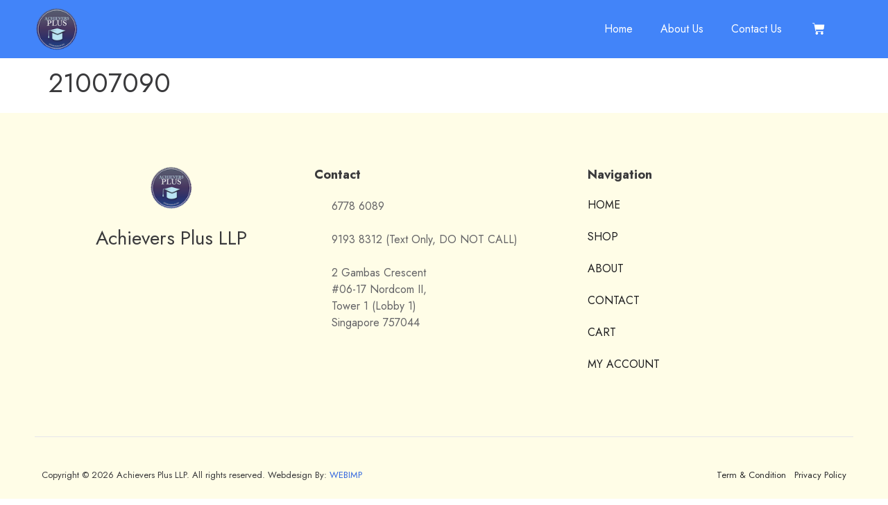

--- FILE ---
content_type: text/css
request_url: https://achieversplus.com.sg/wp-content/themes/webimp-archieverplus/style.css?ver=6.9
body_size: -196
content:
/*
Theme Name: Webimp Achiever Plus
Theme URI: https://webimp.com.sg
Template: hello-elementor
Author: WebImp Team
Author URI: https://webimp.com.sg
Description: Webimp
Tags: Elementor Webimp 2022
Version: 1.0.0.1645678846
Updated: 2022-02-24 05:00:46

*/



--- FILE ---
content_type: text/css
request_url: https://achieversplus.com.sg/wp-content/uploads/elementor/css/post-6.css?ver=1722487008
body_size: 1593
content:
.elementor-kit-6{--e-global-color-primary:#3367DF;--e-global-color-secondary:#FF9500;--e-global-color-text:#3A3A3C;--e-global-color-accent:#3367DF;--e-global-color-ac9aecc:#1C1C1E;--e-global-color-da17c52:#8E8E93;--e-global-color-ad20e13:#FFFFFF;--e-global-color-546420c:#FF9500;--e-global-color-dbf2738:#3A3A3C;--e-global-color-7a5effb:#39240A;--e-global-color-ab04bc7:#FFFDE7;--e-global-color-80d466f:#4284F9;--e-global-color-a59681f:#777777;--e-global-color-7c99b85:#FFFDE7;--e-global-color-10d5aea:#636366;--e-global-color-8e42a40:#E5E5EA;--e-global-color-23b99f9:#4284F9;--e-global-color-49e0502:#FFE508;--e-global-color-a847948:#593742;--e-global-color-4ca5231:#FFFDE700;--e-global-typography-primary-font-family:"Jost";--e-global-typography-primary-font-weight:600;--e-global-typography-secondary-font-family:"Caveat";--e-global-typography-secondary-font-weight:400;--e-global-typography-text-font-family:"Jost";--e-global-typography-text-font-weight:400;--e-global-typography-accent-font-family:"Jost";--e-global-typography-accent-font-weight:500;--e-global-typography-4ad41b4-font-family:"Jost";--e-global-typography-4ad41b4-font-size:16px;--e-global-typography-4ad41b4-font-weight:700;--e-global-typography-4ad41b4-line-height:24px;--e-global-typography-4ad41b4-letter-spacing:1.2px;--e-global-typography-85787ed-font-family:"Jost";--e-global-typography-85787ed-font-size:12px;--e-global-typography-85787ed-font-weight:400;--e-global-typography-85787ed-line-height:1.5em;--e-global-typography-85787ed-letter-spacing:0.4px;--e-global-typography-df33e84-font-family:"Caveat";--e-global-typography-df33e84-font-size:32px;--e-global-typography-df33e84-font-weight:400;--e-global-typography-df33e84-line-height:40px;--e-global-typography-220169c-font-size:42px;--e-global-typography-220169c-font-weight:700;--e-global-typography-220169c-line-height:1.5em;--e-global-typography-bacd280-font-family:"Jost";--e-global-typography-bacd280-font-size:18px;--e-global-typography-bacd280-line-height:1.5em;--e-global-typography-1159a08-font-family:"Jost";--e-global-typography-1159a08-font-size:18px;--e-global-typography-1159a08-font-weight:700;--e-global-typography-1159a08-line-height:1.5em;--e-global-typography-bc0e2b0-font-family:"Jost";--e-global-typography-bc0e2b0-font-size:38px;--e-global-typography-bc0e2b0-font-weight:400;--e-global-typography-bc0e2b0-line-height:55px;--e-global-typography-367c5e6-font-family:"Jost";--e-global-typography-367c5e6-font-size:28px;--e-global-typography-367c5e6-font-weight:400;--e-global-typography-367c5e6-line-height:1.5em;--e-global-typography-06db4a8-font-size:56px;--e-global-typography-06db4a8-font-weight:400;--e-global-typography-06db4a8-line-height:1.5em;--e-global-typography-aeefce0-font-family:"Jost";--e-global-typography-aeefce0-font-size:22px;--e-global-typography-aeefce0-font-weight:700;--e-global-typography-aeefce0-line-height:1.5em;--e-global-typography-e1b4af4-font-size:13px;color:var( --e-global-color-text );font-family:var( --e-global-typography-text-font-family ), Sans-serif;font-weight:var( --e-global-typography-text-font-weight );}.elementor-kit-6 a{color:var( --e-global-color-primary );font-family:var( --e-global-typography-text-font-family ), Sans-serif;font-weight:var( --e-global-typography-text-font-weight );}.elementor-kit-6 h1{color:var( --e-global-color-dbf2738 );font-family:var( --e-global-typography-bc0e2b0-font-family ), Sans-serif;font-size:var( --e-global-typography-bc0e2b0-font-size );font-weight:var( --e-global-typography-bc0e2b0-font-weight );line-height:var( --e-global-typography-bc0e2b0-line-height );letter-spacing:var( --e-global-typography-bc0e2b0-letter-spacing );word-spacing:var( --e-global-typography-bc0e2b0-word-spacing );}.elementor-kit-6 h2{color:#3A3A3C;font-family:var( --e-global-typography-367c5e6-font-family ), Sans-serif;font-size:var( --e-global-typography-367c5e6-font-size );font-weight:var( --e-global-typography-367c5e6-font-weight );line-height:var( --e-global-typography-367c5e6-line-height );letter-spacing:var( --e-global-typography-367c5e6-letter-spacing );word-spacing:var( --e-global-typography-367c5e6-word-spacing );}.elementor-kit-6 h3{color:var( --e-global-color-text );font-family:var( --e-global-typography-aeefce0-font-family ), Sans-serif;font-size:var( --e-global-typography-aeefce0-font-size );font-weight:var( --e-global-typography-aeefce0-font-weight );line-height:var( --e-global-typography-aeefce0-line-height );letter-spacing:var( --e-global-typography-aeefce0-letter-spacing );word-spacing:var( --e-global-typography-aeefce0-word-spacing );}.elementor-kit-6 button,.elementor-kit-6 input[type="button"],.elementor-kit-6 input[type="submit"],.elementor-kit-6 .elementor-button{font-family:var( --e-global-typography-4ad41b4-font-family ), Sans-serif;font-size:var( --e-global-typography-4ad41b4-font-size );font-weight:var( --e-global-typography-4ad41b4-font-weight );line-height:var( --e-global-typography-4ad41b4-line-height );letter-spacing:var( --e-global-typography-4ad41b4-letter-spacing );word-spacing:var( --e-global-typography-4ad41b4-word-spacing );color:var( --e-global-color-ad20e13 );background-color:var( --e-global-color-accent );border-style:solid;border-width:2px 2px 2px 2px;border-color:var( --e-global-color-primary );border-radius:50px 50px 50px 50px;padding:16px 32px 16px 32px;}.elementor-kit-6 label{color:var( --e-global-color-ac9aecc );font-family:var( --e-global-typography-85787ed-font-family ), Sans-serif;font-size:var( --e-global-typography-85787ed-font-size );font-weight:var( --e-global-typography-85787ed-font-weight );line-height:var( --e-global-typography-85787ed-line-height );letter-spacing:var( --e-global-typography-85787ed-letter-spacing );word-spacing:var( --e-global-typography-85787ed-word-spacing );}.elementor-kit-6 input:not([type="button"]):not([type="submit"]),.elementor-kit-6 textarea,.elementor-kit-6 .elementor-field-textual{font-family:"Jost", Sans-serif;font-size:17px;font-weight:400;line-height:24px;color:var( --e-global-color-da17c52 );border-style:solid;border-width:1px 1px 1px 1px;border-color:#D1D1D6;border-radius:5px 5px 5px 5px;padding:16px 16px 16px 16px;}.elementor-kit-6 input:focus:not([type="button"]):not([type="submit"]),.elementor-kit-6 textarea:focus,.elementor-kit-6 .elementor-field-textual:focus{color:var( --e-global-color-text );}.elementor-section.elementor-section-boxed > .elementor-container{max-width:1200px;}.e-con{--container-max-width:1200px;}.elementor-widget:not(:last-child){margin-block-end:20px;}.elementor-element{--widgets-spacing:20px 20px;}{}h1.entry-title{display:var(--page-title-display);}.elementor-kit-6 e-page-transition{background-color:#FFBC7D;}.e-wc-info-notice .woocommerce-info, .e-wc-info-notice .wc-block-components-notice-banner.is-info{--info-message-text-color:var( --e-global-color-ac9aecc );font-family:var( --e-global-typography-text-font-family ), Sans-serif;font-weight:var( --e-global-typography-text-font-weight );--info-message-icon-color:var( --e-global-color-4ca5231 );--info-buttons-border-radius:50px 50px 50px 50px;}body.e-wc-info-notice .woocommerce-info, body.e-wc-info-notice .wc-block-components-notice-banner.is-info{background-color:var( --e-global-color-7c99b85 );border-style:solid;border-width:0px 0px 0px 0px;}body.e-wc-info-notice .woocommerce-info .button, body.e-wc-info-notice .wc-block-components-notice-banner.is-info .button{font-family:var( --e-global-typography-4ad41b4-font-family ), Sans-serif;font-size:var( --e-global-typography-4ad41b4-font-size );font-weight:var( --e-global-typography-4ad41b4-font-weight );line-height:var( --e-global-typography-4ad41b4-line-height );letter-spacing:var( --e-global-typography-4ad41b4-letter-spacing );word-spacing:var( --e-global-typography-4ad41b4-word-spacing );}.site-header{padding-inline-end:0px;padding-inline-start:0px;}@media(max-width:1024px){.elementor-kit-6{--e-global-typography-220169c-font-size:28px;--e-global-typography-bc0e2b0-font-size:28px;--e-global-typography-06db4a8-font-size:38px;}.elementor-kit-6 h1{font-size:var( --e-global-typography-bc0e2b0-font-size );line-height:var( --e-global-typography-bc0e2b0-line-height );letter-spacing:var( --e-global-typography-bc0e2b0-letter-spacing );word-spacing:var( --e-global-typography-bc0e2b0-word-spacing );}.elementor-kit-6 h2{font-size:var( --e-global-typography-367c5e6-font-size );line-height:var( --e-global-typography-367c5e6-line-height );letter-spacing:var( --e-global-typography-367c5e6-letter-spacing );word-spacing:var( --e-global-typography-367c5e6-word-spacing );}.elementor-kit-6 h3{font-size:var( --e-global-typography-aeefce0-font-size );line-height:var( --e-global-typography-aeefce0-line-height );letter-spacing:var( --e-global-typography-aeefce0-letter-spacing );word-spacing:var( --e-global-typography-aeefce0-word-spacing );}.elementor-kit-6 button,.elementor-kit-6 input[type="button"],.elementor-kit-6 input[type="submit"],.elementor-kit-6 .elementor-button{font-size:var( --e-global-typography-4ad41b4-font-size );line-height:var( --e-global-typography-4ad41b4-line-height );letter-spacing:var( --e-global-typography-4ad41b4-letter-spacing );word-spacing:var( --e-global-typography-4ad41b4-word-spacing );}.elementor-kit-6 label{font-size:var( --e-global-typography-85787ed-font-size );line-height:var( --e-global-typography-85787ed-line-height );letter-spacing:var( --e-global-typography-85787ed-letter-spacing );word-spacing:var( --e-global-typography-85787ed-word-spacing );}.elementor-section.elementor-section-boxed > .elementor-container{max-width:1024px;}.e-con{--container-max-width:1024px;}body.e-wc-info-notice .woocommerce-info .button, body.e-wc-info-notice .wc-block-components-notice-banner.is-info .button{font-size:var( --e-global-typography-4ad41b4-font-size );line-height:var( --e-global-typography-4ad41b4-line-height );letter-spacing:var( --e-global-typography-4ad41b4-letter-spacing );word-spacing:var( --e-global-typography-4ad41b4-word-spacing );}}@media(max-width:767px){.elementor-kit-6{--e-global-typography-bc0e2b0-font-size:28px;}.elementor-kit-6 h1{font-size:var( --e-global-typography-bc0e2b0-font-size );line-height:var( --e-global-typography-bc0e2b0-line-height );letter-spacing:var( --e-global-typography-bc0e2b0-letter-spacing );word-spacing:var( --e-global-typography-bc0e2b0-word-spacing );}.elementor-kit-6 h2{font-size:var( --e-global-typography-367c5e6-font-size );line-height:var( --e-global-typography-367c5e6-line-height );letter-spacing:var( --e-global-typography-367c5e6-letter-spacing );word-spacing:var( --e-global-typography-367c5e6-word-spacing );}.elementor-kit-6 h3{font-size:var( --e-global-typography-aeefce0-font-size );line-height:var( --e-global-typography-aeefce0-line-height );letter-spacing:var( --e-global-typography-aeefce0-letter-spacing );word-spacing:var( --e-global-typography-aeefce0-word-spacing );}.elementor-kit-6 button,.elementor-kit-6 input[type="button"],.elementor-kit-6 input[type="submit"],.elementor-kit-6 .elementor-button{font-size:var( --e-global-typography-4ad41b4-font-size );line-height:var( --e-global-typography-4ad41b4-line-height );letter-spacing:var( --e-global-typography-4ad41b4-letter-spacing );word-spacing:var( --e-global-typography-4ad41b4-word-spacing );}.elementor-kit-6 label{font-size:var( --e-global-typography-85787ed-font-size );line-height:var( --e-global-typography-85787ed-line-height );letter-spacing:var( --e-global-typography-85787ed-letter-spacing );word-spacing:var( --e-global-typography-85787ed-word-spacing );}.elementor-section.elementor-section-boxed > .elementor-container{max-width:767px;}.e-con{--container-max-width:767px;}body.e-wc-info-notice .woocommerce-info .button, body.e-wc-info-notice .wc-block-components-notice-banner.is-info .button{font-size:var( --e-global-typography-4ad41b4-font-size );line-height:var( --e-global-typography-4ad41b4-line-height );letter-spacing:var( --e-global-typography-4ad41b4-letter-spacing );word-spacing:var( --e-global-typography-4ad41b4-word-spacing );}}/* Start custom CSS */.site-footer .footer-inner, .site-footer:not(.dynamic-footer), .site-header .header-inner, .site-header:not(.dynamic-header), body:not([class*=elementor-page-]) .site-main {
    max-width: none !important;
}
.ordering-select-icon-angle .woocommerce-ordering::before {
    padding: 6px 16px 0 0;
}
.woocommerce table.shop_table {
    border: none;
}
#add_payment_method #payment, .woocommerce-cart #payment, .woocommerce-checkout #payment {
    background: white;
}

@media (max-width:767px){
    .products.columns-3 li {
        width: 100% !important;
    }    
}
.woocommerce #respond input#submit, .woocommerce a.button, .woocommerce button.button, .woocommerce input.button {
    background: #3367DF;
    border-radius: 50px;
    color: white;
}
.woocommerce ul#shipping_method .amount {
    font-size: 15px;
}

.woocommerce-cart .variation-StudentID {
    display: none !important;
}/* End custom CSS */

--- FILE ---
content_type: text/css
request_url: https://achieversplus.com.sg/wp-content/uploads/elementor/css/post-423.css?ver=1722487009
body_size: 1537
content:
.elementor-423 .elementor-element.elementor-element-efb8932 > .elementor-container > .elementor-column > .elementor-widget-wrap{align-content:center;align-items:center;}.elementor-423 .elementor-element.elementor-element-efb8932:not(.elementor-motion-effects-element-type-background), .elementor-423 .elementor-element.elementor-element-efb8932 > .elementor-motion-effects-container > .elementor-motion-effects-layer{background-color:#4284F9;}.elementor-423 .elementor-element.elementor-element-efb8932{transition:background 0.3s, border 0.3s, border-radius 0.3s, box-shadow 0.3s;z-index:9;}.elementor-423 .elementor-element.elementor-element-efb8932 > .elementor-background-overlay{transition:background 0.3s, border-radius 0.3s, opacity 0.3s;}.elementor-423 .elementor-element.elementor-element-98f973e{text-align:left;}.elementor-423 .elementor-element.elementor-element-98f973e img{width:64px;}.elementor-423 .elementor-element.elementor-element-1677a1f{text-align:left;}.elementor-423 .elementor-element.elementor-element-1677a1f img{width:64px;}.elementor-423 .elementor-element.elementor-element-5588ada{text-align:left;}.elementor-423 .elementor-element.elementor-element-5588ada img{width:64px;}.elementor-423 .elementor-element.elementor-element-3922b9d{text-align:left;}.elementor-423 .elementor-element.elementor-element-3922b9d img{width:128px;}.elementor-423 .elementor-element.elementor-element-3922b9d > .elementor-widget-container{margin:0px 0px -64px 0px;}.elementor-423 .elementor-element.elementor-element-7791980.elementor-column > .elementor-widget-wrap{justify-content:flex-end;}.elementor-423 .elementor-element.elementor-element-ed36822 .elementor-menu-toggle{margin:0 auto;}.elementor-423 .elementor-element.elementor-element-ed36822 .elementor-nav-menu--main .elementor-item{color:var( --e-global-color-ad20e13 );fill:var( --e-global-color-ad20e13 );}.elementor-423 .elementor-element.elementor-element-ed36822{width:auto;max-width:auto;}.elementor-423 .elementor-element.elementor-element-225b8db .elementor-menu-toggle{margin:0 auto;}.elementor-423 .elementor-element.elementor-element-225b8db .elementor-nav-menu--main .elementor-item{color:var( --e-global-color-ad20e13 );fill:var( --e-global-color-ad20e13 );}.elementor-423 .elementor-element.elementor-element-225b8db{width:auto;max-width:auto;}.elementor-423 .elementor-element.elementor-element-15ceedf .elementor-menu-toggle{margin:0 auto;}.elementor-423 .elementor-element.elementor-element-15ceedf .elementor-nav-menu--main .elementor-item{color:var( --e-global-color-ad20e13 );fill:var( --e-global-color-ad20e13 );}.elementor-423 .elementor-element.elementor-element-15ceedf{width:auto;max-width:auto;}.elementor-423 .elementor-element.elementor-element-8034080{--divider-style:solid;--subtotal-divider-style:solid;--elementor-remove-from-cart-button:none;--remove-from-cart-button:block;--toggle-button-icon-color:var( --e-global-color-ad20e13 );--toggle-button-icon-hover-color:var( --e-global-color-ad20e13 );--toggle-button-border-width:0px;--toggle-icon-size:18px;--cart-border-style:none;--cart-footer-layout:1fr 1fr;--products-max-height-sidecart:calc(100vh - 240px);--products-max-height-minicart:calc(100vh - 385px);--view-cart-button-text-color:var( --e-global-color-ad20e13 );--view-cart-button-background-color:var( --e-global-color-primary );--view-cart-button-hover-text-color:var( --e-global-color-accent );--view-cart-button-hover-background-color:var( --e-global-color-ad20e13 );--view-cart-button-padding:16px 16px 16px 16px;--checkout-button-text-color:var( --e-global-color-ad20e13 );--checkout-button-background-color:var( --e-global-color-primary );--checkout-button-hover-text-color:var( --e-global-color-accent );--checkout-button-hover-background-color:var( --e-global-color-ad20e13 );--checkout-button-padding:16px 16px 16px 16px;width:auto;max-width:auto;}.elementor-423 .elementor-element.elementor-element-8034080 .widget_shopping_cart_content{--subtotal-divider-left-width:0;--subtotal-divider-right-width:0;}.elementor-423 .elementor-element.elementor-element-8034080 .elementor-menu-cart__footer-buttons a.elementor-button--view-cart{border-radius:50px 50px 50px 50px;}.elementor-423 .elementor-element.elementor-element-8034080 .elementor-menu-cart__footer-buttons a.elementor-button--checkout{border-radius:50px 50px 50px 50px;}.elementor-423 .elementor-element.elementor-element-96e39b7 .elementor-icon-wrapper{text-align:center;}.elementor-423 .elementor-element.elementor-element-96e39b7.elementor-view-stacked .elementor-icon{background-color:var( --e-global-color-ad20e13 );}.elementor-423 .elementor-element.elementor-element-96e39b7.elementor-view-framed .elementor-icon, .elementor-423 .elementor-element.elementor-element-96e39b7.elementor-view-default .elementor-icon{color:var( --e-global-color-ad20e13 );border-color:var( --e-global-color-ad20e13 );}.elementor-423 .elementor-element.elementor-element-96e39b7.elementor-view-framed .elementor-icon, .elementor-423 .elementor-element.elementor-element-96e39b7.elementor-view-default .elementor-icon svg{fill:var( --e-global-color-ad20e13 );}.elementor-423 .elementor-element.elementor-element-96e39b7.elementor-view-stacked .elementor-icon:hover{background-color:var( --e-global-color-ad20e13 );}.elementor-423 .elementor-element.elementor-element-96e39b7.elementor-view-framed .elementor-icon:hover, .elementor-423 .elementor-element.elementor-element-96e39b7.elementor-view-default .elementor-icon:hover{color:var( --e-global-color-ad20e13 );border-color:var( --e-global-color-ad20e13 );}.elementor-423 .elementor-element.elementor-element-96e39b7.elementor-view-framed .elementor-icon:hover, .elementor-423 .elementor-element.elementor-element-96e39b7.elementor-view-default .elementor-icon:hover svg{fill:var( --e-global-color-ad20e13 );}.elementor-423 .elementor-element.elementor-element-96e39b7 .elementor-icon{font-size:16px;}.elementor-423 .elementor-element.elementor-element-96e39b7 .elementor-icon svg{height:16px;}.elementor-423 .elementor-element.elementor-element-96e39b7{width:auto;max-width:auto;}.elementor-423 .elementor-element.elementor-element-95f689e > .elementor-container > .elementor-column > .elementor-widget-wrap{align-content:center;align-items:center;}.elementor-423 .elementor-element.elementor-element-95f689e:not(.elementor-motion-effects-element-type-background), .elementor-423 .elementor-element.elementor-element-95f689e > .elementor-motion-effects-container > .elementor-motion-effects-layer{background-color:var( --e-global-color-23b99f9 );}.elementor-423 .elementor-element.elementor-element-95f689e{transition:background 0.3s, border 0.3s, border-radius 0.3s, box-shadow 0.3s;z-index:9;}.elementor-423 .elementor-element.elementor-element-95f689e > .elementor-background-overlay{transition:background 0.3s, border-radius 0.3s, opacity 0.3s;}.elementor-423 .elementor-element.elementor-element-080ac72{text-align:left;}.elementor-423 .elementor-element.elementor-element-080ac72 img{width:44px;}.elementor-423 .elementor-element.elementor-element-72ee71e{text-align:left;}.elementor-423 .elementor-element.elementor-element-72ee71e img{width:44px;}.elementor-423 .elementor-element.elementor-element-2a7527d{text-align:left;}.elementor-423 .elementor-element.elementor-element-2a7527d img{width:44px;}.elementor-423 .elementor-element.elementor-element-f186867.elementor-column > .elementor-widget-wrap{justify-content:flex-end;}.elementor-423 .elementor-element.elementor-element-45fc3cf .elementor-icon-wrapper{text-align:center;}.elementor-423 .elementor-element.elementor-element-45fc3cf.elementor-view-stacked .elementor-icon{background-color:var( --e-global-color-ad20e13 );}.elementor-423 .elementor-element.elementor-element-45fc3cf.elementor-view-framed .elementor-icon, .elementor-423 .elementor-element.elementor-element-45fc3cf.elementor-view-default .elementor-icon{color:var( --e-global-color-ad20e13 );border-color:var( --e-global-color-ad20e13 );}.elementor-423 .elementor-element.elementor-element-45fc3cf.elementor-view-framed .elementor-icon, .elementor-423 .elementor-element.elementor-element-45fc3cf.elementor-view-default .elementor-icon svg{fill:var( --e-global-color-ad20e13 );}.elementor-423 .elementor-element.elementor-element-45fc3cf.elementor-view-stacked .elementor-icon:hover{background-color:var( --e-global-color-ad20e13 );}.elementor-423 .elementor-element.elementor-element-45fc3cf.elementor-view-framed .elementor-icon:hover, .elementor-423 .elementor-element.elementor-element-45fc3cf.elementor-view-default .elementor-icon:hover{color:var( --e-global-color-ad20e13 );border-color:var( --e-global-color-ad20e13 );}.elementor-423 .elementor-element.elementor-element-45fc3cf.elementor-view-framed .elementor-icon:hover, .elementor-423 .elementor-element.elementor-element-45fc3cf.elementor-view-default .elementor-icon:hover svg{fill:var( --e-global-color-ad20e13 );}.elementor-423 .elementor-element.elementor-element-45fc3cf .elementor-icon{font-size:16px;}.elementor-423 .elementor-element.elementor-element-45fc3cf .elementor-icon svg{height:16px;}.elementor-423 .elementor-element.elementor-element-45fc3cf{width:auto;max-width:auto;}.elementor-423 .elementor-element.elementor-element-84fbf39{--divider-style:solid;--subtotal-divider-style:solid;--elementor-remove-from-cart-button:none;--remove-from-cart-button:block;--toggle-button-icon-color:var( --e-global-color-ad20e13 );--toggle-button-icon-hover-color:var( --e-global-color-ad20e13 );--toggle-button-border-width:0px;--toggle-icon-size:18px;--toggle-icon-padding:0px 32px 0px 40px;--cart-border-style:none;--cart-footer-layout:1fr 1fr;--products-max-height-sidecart:calc(100vh - 240px);--products-max-height-minicart:calc(100vh - 385px);--view-cart-button-text-color:var( --e-global-color-ad20e13 );--view-cart-button-background-color:var( --e-global-color-primary );--view-cart-button-hover-text-color:var( --e-global-color-ad20e13 );--view-cart-button-hover-background-color:var( --e-global-color-primary );--view-cart-button-padding:16px 16px 16px 16px;--checkout-button-text-color:var( --e-global-color-ad20e13 );--checkout-button-background-color:var( --e-global-color-primary );--checkout-button-hover-text-color:var( --e-global-color-ad20e13 );--checkout-button-hover-background-color:var( --e-global-color-primary );--checkout-button-padding:16px 16px 16px 16px;width:auto;max-width:auto;}.elementor-423 .elementor-element.elementor-element-84fbf39 .widget_shopping_cart_content{--subtotal-divider-left-width:0;--subtotal-divider-right-width:0;}.elementor-423 .elementor-element.elementor-element-84fbf39 .elementor-menu-cart__footer-buttons a.elementor-button--view-cart{border-radius:50px 50px 50px 50px;}.elementor-423 .elementor-element.elementor-element-84fbf39 .elementor-menu-cart__footer-buttons a.elementor-button--checkout{border-radius:50px 50px 50px 50px;}.elementor-423 .elementor-element.elementor-element-b888c51 .elementor-menu-toggle{margin:0 auto;background-color:var( --e-global-color-23b99f9 );}.elementor-423 .elementor-element.elementor-element-b888c51 .elementor-nav-menu--dropdown a, .elementor-423 .elementor-element.elementor-element-b888c51 .elementor-menu-toggle{color:var( --e-global-color-ac9aecc );}.elementor-423 .elementor-element.elementor-element-b888c51 .elementor-nav-menu--dropdown{background-color:var( --e-global-color-ad20e13 );}.elementor-423 .elementor-element.elementor-element-b888c51 .elementor-nav-menu--dropdown a:hover,
					.elementor-423 .elementor-element.elementor-element-b888c51 .elementor-nav-menu--dropdown a.elementor-item-active,
					.elementor-423 .elementor-element.elementor-element-b888c51 .elementor-nav-menu--dropdown a.highlighted,
					.elementor-423 .elementor-element.elementor-element-b888c51 .elementor-menu-toggle:hover{color:var( --e-global-color-ac9aecc );}.elementor-423 .elementor-element.elementor-element-b888c51 .elementor-nav-menu--dropdown a:hover,
					.elementor-423 .elementor-element.elementor-element-b888c51 .elementor-nav-menu--dropdown a.elementor-item-active,
					.elementor-423 .elementor-element.elementor-element-b888c51 .elementor-nav-menu--dropdown a.highlighted{background-color:var( --e-global-color-ad20e13 );}.elementor-423 .elementor-element.elementor-element-b888c51 .elementor-nav-menu--dropdown a.elementor-item-active{color:var( --e-global-color-ac9aecc );background-color:var( --e-global-color-ad20e13 );}.elementor-423 .elementor-element.elementor-element-b888c51 .elementor-nav-menu--dropdown .elementor-item, .elementor-423 .elementor-element.elementor-element-b888c51 .elementor-nav-menu--dropdown  .elementor-sub-item{font-family:var( --e-global-typography-bacd280-font-family ), Sans-serif;font-size:var( --e-global-typography-bacd280-font-size );letter-spacing:var( --e-global-typography-bacd280-letter-spacing );word-spacing:var( --e-global-typography-bacd280-word-spacing );}.elementor-423 .elementor-element.elementor-element-b888c51 div.elementor-menu-toggle{color:var( --e-global-color-ad20e13 );}.elementor-423 .elementor-element.elementor-element-b888c51 div.elementor-menu-toggle svg{fill:var( --e-global-color-ad20e13 );}.elementor-423 .elementor-element.elementor-element-b888c51 div.elementor-menu-toggle:hover{color:var( --e-global-color-ad20e13 );}.elementor-423 .elementor-element.elementor-element-b888c51 div.elementor-menu-toggle:hover svg{fill:var( --e-global-color-ad20e13 );}.elementor-423 .elementor-element.elementor-element-b888c51 .elementor-menu-toggle:hover{background-color:var( --e-global-color-23b99f9 );}.elementor-423 .elementor-element.elementor-element-b888c51{width:auto;max-width:auto;}.elementor-423 .elementor-element.elementor-element-89c3056 .elementor-menu-toggle{margin:0 auto;background-color:var( --e-global-color-23b99f9 );}.elementor-423 .elementor-element.elementor-element-89c3056 .elementor-nav-menu--dropdown a, .elementor-423 .elementor-element.elementor-element-89c3056 .elementor-menu-toggle{color:var( --e-global-color-ac9aecc );}.elementor-423 .elementor-element.elementor-element-89c3056 .elementor-nav-menu--dropdown{background-color:var( --e-global-color-ad20e13 );}.elementor-423 .elementor-element.elementor-element-89c3056 .elementor-nav-menu--dropdown a:hover,
					.elementor-423 .elementor-element.elementor-element-89c3056 .elementor-nav-menu--dropdown a.elementor-item-active,
					.elementor-423 .elementor-element.elementor-element-89c3056 .elementor-nav-menu--dropdown a.highlighted,
					.elementor-423 .elementor-element.elementor-element-89c3056 .elementor-menu-toggle:hover{color:var( --e-global-color-ac9aecc );}.elementor-423 .elementor-element.elementor-element-89c3056 .elementor-nav-menu--dropdown a:hover,
					.elementor-423 .elementor-element.elementor-element-89c3056 .elementor-nav-menu--dropdown a.elementor-item-active,
					.elementor-423 .elementor-element.elementor-element-89c3056 .elementor-nav-menu--dropdown a.highlighted{background-color:var( --e-global-color-ad20e13 );}.elementor-423 .elementor-element.elementor-element-89c3056 .elementor-nav-menu--dropdown a.elementor-item-active{color:var( --e-global-color-ac9aecc );background-color:var( --e-global-color-ad20e13 );}.elementor-423 .elementor-element.elementor-element-89c3056 .elementor-nav-menu--dropdown .elementor-item, .elementor-423 .elementor-element.elementor-element-89c3056 .elementor-nav-menu--dropdown  .elementor-sub-item{font-family:var( --e-global-typography-bacd280-font-family ), Sans-serif;font-size:var( --e-global-typography-bacd280-font-size );letter-spacing:var( --e-global-typography-bacd280-letter-spacing );word-spacing:var( --e-global-typography-bacd280-word-spacing );}.elementor-423 .elementor-element.elementor-element-89c3056 div.elementor-menu-toggle{color:var( --e-global-color-ad20e13 );}.elementor-423 .elementor-element.elementor-element-89c3056 div.elementor-menu-toggle svg{fill:var( --e-global-color-ad20e13 );}.elementor-423 .elementor-element.elementor-element-89c3056 div.elementor-menu-toggle:hover{color:var( --e-global-color-ad20e13 );}.elementor-423 .elementor-element.elementor-element-89c3056 div.elementor-menu-toggle:hover svg{fill:var( --e-global-color-ad20e13 );}.elementor-423 .elementor-element.elementor-element-89c3056 .elementor-menu-toggle:hover{background-color:var( --e-global-color-23b99f9 );}.elementor-423 .elementor-element.elementor-element-89c3056{width:auto;max-width:auto;}.elementor-423 .elementor-element.elementor-element-4f20c8e .elementor-menu-toggle{margin:0 auto;background-color:var( --e-global-color-23b99f9 );}.elementor-423 .elementor-element.elementor-element-4f20c8e .elementor-nav-menu--dropdown a, .elementor-423 .elementor-element.elementor-element-4f20c8e .elementor-menu-toggle{color:var( --e-global-color-ac9aecc );}.elementor-423 .elementor-element.elementor-element-4f20c8e .elementor-nav-menu--dropdown{background-color:var( --e-global-color-ad20e13 );}.elementor-423 .elementor-element.elementor-element-4f20c8e .elementor-nav-menu--dropdown a:hover,
					.elementor-423 .elementor-element.elementor-element-4f20c8e .elementor-nav-menu--dropdown a.elementor-item-active,
					.elementor-423 .elementor-element.elementor-element-4f20c8e .elementor-nav-menu--dropdown a.highlighted,
					.elementor-423 .elementor-element.elementor-element-4f20c8e .elementor-menu-toggle:hover{color:var( --e-global-color-ac9aecc );}.elementor-423 .elementor-element.elementor-element-4f20c8e .elementor-nav-menu--dropdown a:hover,
					.elementor-423 .elementor-element.elementor-element-4f20c8e .elementor-nav-menu--dropdown a.elementor-item-active,
					.elementor-423 .elementor-element.elementor-element-4f20c8e .elementor-nav-menu--dropdown a.highlighted{background-color:var( --e-global-color-ad20e13 );}.elementor-423 .elementor-element.elementor-element-4f20c8e .elementor-nav-menu--dropdown a.elementor-item-active{color:var( --e-global-color-ac9aecc );background-color:var( --e-global-color-ad20e13 );}.elementor-423 .elementor-element.elementor-element-4f20c8e .elementor-nav-menu--dropdown .elementor-item, .elementor-423 .elementor-element.elementor-element-4f20c8e .elementor-nav-menu--dropdown  .elementor-sub-item{font-family:var( --e-global-typography-bacd280-font-family ), Sans-serif;font-size:var( --e-global-typography-bacd280-font-size );letter-spacing:var( --e-global-typography-bacd280-letter-spacing );word-spacing:var( --e-global-typography-bacd280-word-spacing );}.elementor-423 .elementor-element.elementor-element-4f20c8e div.elementor-menu-toggle{color:var( --e-global-color-ad20e13 );}.elementor-423 .elementor-element.elementor-element-4f20c8e div.elementor-menu-toggle svg{fill:var( --e-global-color-ad20e13 );}.elementor-423 .elementor-element.elementor-element-4f20c8e div.elementor-menu-toggle:hover{color:var( --e-global-color-ad20e13 );}.elementor-423 .elementor-element.elementor-element-4f20c8e div.elementor-menu-toggle:hover svg{fill:var( --e-global-color-ad20e13 );}.elementor-423 .elementor-element.elementor-element-4f20c8e .elementor-menu-toggle:hover{background-color:var( --e-global-color-23b99f9 );}.elementor-423 .elementor-element.elementor-element-4f20c8e{width:auto;max-width:auto;}@media(max-width:1024px){.elementor-423 .elementor-element.elementor-element-b888c51 .elementor-nav-menu--dropdown .elementor-item, .elementor-423 .elementor-element.elementor-element-b888c51 .elementor-nav-menu--dropdown  .elementor-sub-item{font-size:var( --e-global-typography-bacd280-font-size );letter-spacing:var( --e-global-typography-bacd280-letter-spacing );word-spacing:var( --e-global-typography-bacd280-word-spacing );}.elementor-423 .elementor-element.elementor-element-89c3056 .elementor-nav-menu--dropdown .elementor-item, .elementor-423 .elementor-element.elementor-element-89c3056 .elementor-nav-menu--dropdown  .elementor-sub-item{font-size:var( --e-global-typography-bacd280-font-size );letter-spacing:var( --e-global-typography-bacd280-letter-spacing );word-spacing:var( --e-global-typography-bacd280-word-spacing );}.elementor-423 .elementor-element.elementor-element-4f20c8e .elementor-nav-menu--dropdown .elementor-item, .elementor-423 .elementor-element.elementor-element-4f20c8e .elementor-nav-menu--dropdown  .elementor-sub-item{font-size:var( --e-global-typography-bacd280-font-size );letter-spacing:var( --e-global-typography-bacd280-letter-spacing );word-spacing:var( --e-global-typography-bacd280-word-spacing );}}@media(max-width:767px){.elementor-423 .elementor-element.elementor-element-8034080{--toggle-icon-size:16px;}.elementor-423 .elementor-element.elementor-element-96e39b7 .elementor-icon{font-size:14px;}.elementor-423 .elementor-element.elementor-element-96e39b7 .elementor-icon svg{height:14px;}.elementor-423 .elementor-element.elementor-element-0dda661{width:20%;}.elementor-423 .elementor-element.elementor-element-f186867{width:80%;}.elementor-423 .elementor-element.elementor-element-45fc3cf .elementor-icon{font-size:14px;}.elementor-423 .elementor-element.elementor-element-45fc3cf .elementor-icon svg{height:14px;}.elementor-423 .elementor-element.elementor-element-84fbf39{--toggle-icon-size:16px;}.elementor-423 .elementor-element.elementor-element-b888c51 .elementor-nav-menu--dropdown .elementor-item, .elementor-423 .elementor-element.elementor-element-b888c51 .elementor-nav-menu--dropdown  .elementor-sub-item{font-size:var( --e-global-typography-bacd280-font-size );letter-spacing:var( --e-global-typography-bacd280-letter-spacing );word-spacing:var( --e-global-typography-bacd280-word-spacing );}.elementor-423 .elementor-element.elementor-element-b888c51 .elementor-nav-menu--dropdown a{padding-top:20px;padding-bottom:20px;}.elementor-423 .elementor-element.elementor-element-b888c51{--nav-menu-icon-size:16px;}.elementor-423 .elementor-element.elementor-element-b888c51 .elementor-menu-toggle{border-width:0px;}.elementor-423 .elementor-element.elementor-element-89c3056 .elementor-nav-menu--dropdown .elementor-item, .elementor-423 .elementor-element.elementor-element-89c3056 .elementor-nav-menu--dropdown  .elementor-sub-item{font-size:var( --e-global-typography-bacd280-font-size );letter-spacing:var( --e-global-typography-bacd280-letter-spacing );word-spacing:var( --e-global-typography-bacd280-word-spacing );}.elementor-423 .elementor-element.elementor-element-89c3056 .elementor-nav-menu--dropdown a{padding-top:20px;padding-bottom:20px;}.elementor-423 .elementor-element.elementor-element-89c3056{--nav-menu-icon-size:16px;}.elementor-423 .elementor-element.elementor-element-89c3056 .elementor-menu-toggle{border-width:0px;}.elementor-423 .elementor-element.elementor-element-4f20c8e .elementor-nav-menu--dropdown .elementor-item, .elementor-423 .elementor-element.elementor-element-4f20c8e .elementor-nav-menu--dropdown  .elementor-sub-item{font-size:var( --e-global-typography-bacd280-font-size );letter-spacing:var( --e-global-typography-bacd280-letter-spacing );word-spacing:var( --e-global-typography-bacd280-word-spacing );}.elementor-423 .elementor-element.elementor-element-4f20c8e .elementor-nav-menu--dropdown a{padding-top:20px;padding-bottom:20px;}.elementor-423 .elementor-element.elementor-element-4f20c8e{--nav-menu-icon-size:16px;}.elementor-423 .elementor-element.elementor-element-4f20c8e .elementor-menu-toggle{border-width:0px;}}/* Start custom CSS for icon, class: .elementor-element-96e39b7 */.elementor-423 .elementor-element.elementor-element-96e39b7 {
    height: 18px;
}/* End custom CSS */
/* Start custom CSS for icon, class: .elementor-element-45fc3cf */.elementor-423 .elementor-element.elementor-element-45fc3cf {
    height: 18px;
}/* End custom CSS */

--- FILE ---
content_type: text/css
request_url: https://achieversplus.com.sg/wp-content/uploads/elementor/css/post-384.css?ver=1722487009
body_size: 933
content:
.elementor-384 .elementor-element.elementor-element-d812d77:not(.elementor-motion-effects-element-type-background), .elementor-384 .elementor-element.elementor-element-d812d77 > .elementor-motion-effects-container > .elementor-motion-effects-layer{background-color:var( --e-global-color-7c99b85 );}.elementor-384 .elementor-element.elementor-element-d812d77{transition:background 0.3s, border 0.3s, border-radius 0.3s, box-shadow 0.3s;}.elementor-384 .elementor-element.elementor-element-d812d77 > .elementor-background-overlay{transition:background 0.3s, border-radius 0.3s, opacity 0.3s;}.elementor-384 .elementor-element.elementor-element-5ebc31c{margin-top:56px;margin-bottom:56px;}.elementor-384 .elementor-element.elementor-element-c4f697c{text-align:center;}.elementor-384 .elementor-element.elementor-element-c4f697c img{width:64px;}.elementor-384 .elementor-element.elementor-element-6b06ac2{text-align:center;}.elementor-384 .elementor-element.elementor-element-6d80e08 .elementor-heading-title{font-family:var( --e-global-typography-1159a08-font-family ), Sans-serif;font-size:var( --e-global-typography-1159a08-font-size );font-weight:var( --e-global-typography-1159a08-font-weight );line-height:var( --e-global-typography-1159a08-line-height );letter-spacing:var( --e-global-typography-1159a08-letter-spacing );word-spacing:var( --e-global-typography-1159a08-word-spacing );}.elementor-384 .elementor-element.elementor-element-480772f .elementor-icon-list-items:not(.elementor-inline-items) .elementor-icon-list-item:not(:last-child){padding-bottom:calc(24px/2);}.elementor-384 .elementor-element.elementor-element-480772f .elementor-icon-list-items:not(.elementor-inline-items) .elementor-icon-list-item:not(:first-child){margin-top:calc(24px/2);}.elementor-384 .elementor-element.elementor-element-480772f .elementor-icon-list-items.elementor-inline-items .elementor-icon-list-item{margin-right:calc(24px/2);margin-left:calc(24px/2);}.elementor-384 .elementor-element.elementor-element-480772f .elementor-icon-list-items.elementor-inline-items{margin-right:calc(-24px/2);margin-left:calc(-24px/2);}body.rtl .elementor-384 .elementor-element.elementor-element-480772f .elementor-icon-list-items.elementor-inline-items .elementor-icon-list-item:after{left:calc(-24px/2);}body:not(.rtl) .elementor-384 .elementor-element.elementor-element-480772f .elementor-icon-list-items.elementor-inline-items .elementor-icon-list-item:after{right:calc(-24px/2);}.elementor-384 .elementor-element.elementor-element-480772f .elementor-icon-list-icon i{color:var( --e-global-color-primary );transition:color 0.3s;}.elementor-384 .elementor-element.elementor-element-480772f .elementor-icon-list-icon svg{fill:var( --e-global-color-primary );transition:fill 0.3s;}.elementor-384 .elementor-element.elementor-element-480772f{--e-icon-list-icon-size:16px;--e-icon-list-icon-align:left;--e-icon-list-icon-margin:0 calc(var(--e-icon-list-icon-size, 1em) * 0.25) 0 0;--icon-vertical-offset:0px;}.elementor-384 .elementor-element.elementor-element-480772f .elementor-icon-list-text{color:var( --e-global-color-10d5aea );transition:color 0.3s;}.elementor-384 .elementor-element.elementor-element-72ef451 .elementor-heading-title{font-family:var( --e-global-typography-1159a08-font-family ), Sans-serif;font-size:var( --e-global-typography-1159a08-font-size );font-weight:var( --e-global-typography-1159a08-font-weight );line-height:var( --e-global-typography-1159a08-line-height );letter-spacing:var( --e-global-typography-1159a08-letter-spacing );word-spacing:var( --e-global-typography-1159a08-word-spacing );}.elementor-384 .elementor-element.elementor-element-244a918 .elementor-nav-menu .elementor-item{font-family:var( --e-global-typography-text-font-family ), Sans-serif;font-weight:var( --e-global-typography-text-font-weight );}.elementor-384 .elementor-element.elementor-element-244a918 .elementor-nav-menu--main .elementor-item{color:var( --e-global-color-ac9aecc );fill:var( --e-global-color-ac9aecc );padding-left:0px;padding-right:0px;}.elementor-384 .elementor-element.elementor-element-244a918 .elementor-nav-menu--dropdown a, .elementor-384 .elementor-element.elementor-element-244a918 .elementor-menu-toggle{color:var( --e-global-color-ac9aecc );}.elementor-384 .elementor-element.elementor-element-244a918 .elementor-nav-menu--dropdown a:hover,
					.elementor-384 .elementor-element.elementor-element-244a918 .elementor-nav-menu--dropdown a.elementor-item-active,
					.elementor-384 .elementor-element.elementor-element-244a918 .elementor-nav-menu--dropdown a.highlighted,
					.elementor-384 .elementor-element.elementor-element-244a918 .elementor-menu-toggle:hover{color:var( --e-global-color-ac9aecc );}.elementor-384 .elementor-element.elementor-element-244a918 .elementor-nav-menu--dropdown a.elementor-item-active{color:var( --e-global-color-ac9aecc );}.elementor-384 .elementor-element.elementor-element-a317cbd .elementor-nav-menu .elementor-item{font-family:"Jost", Sans-serif;font-weight:400;text-transform:uppercase;}.elementor-384 .elementor-element.elementor-element-a317cbd .elementor-nav-menu--main .elementor-item{color:var( --e-global-color-ac9aecc );fill:var( --e-global-color-ac9aecc );padding-left:0px;padding-right:0px;}.elementor-384 .elementor-element.elementor-element-a317cbd .elementor-nav-menu--dropdown a, .elementor-384 .elementor-element.elementor-element-a317cbd .elementor-menu-toggle{color:var( --e-global-color-ac9aecc );}.elementor-384 .elementor-element.elementor-element-a317cbd .elementor-nav-menu--dropdown a:hover,
					.elementor-384 .elementor-element.elementor-element-a317cbd .elementor-nav-menu--dropdown a.elementor-item-active,
					.elementor-384 .elementor-element.elementor-element-a317cbd .elementor-nav-menu--dropdown a.highlighted,
					.elementor-384 .elementor-element.elementor-element-a317cbd .elementor-menu-toggle:hover{color:var( --e-global-color-ac9aecc );}.elementor-384 .elementor-element.elementor-element-a317cbd .elementor-nav-menu--dropdown a.elementor-item-active{color:var( --e-global-color-ac9aecc );}.elementor-384 .elementor-element.elementor-element-7fda74d .elementor-nav-menu .elementor-item{font-family:"Jost", Sans-serif;font-weight:400;text-transform:uppercase;}.elementor-384 .elementor-element.elementor-element-7fda74d .elementor-nav-menu--main .elementor-item{color:var( --e-global-color-ac9aecc );fill:var( --e-global-color-ac9aecc );padding-left:0px;padding-right:0px;}.elementor-384 .elementor-element.elementor-element-7fda74d .elementor-nav-menu--dropdown a, .elementor-384 .elementor-element.elementor-element-7fda74d .elementor-menu-toggle{color:var( --e-global-color-ac9aecc );}.elementor-384 .elementor-element.elementor-element-7fda74d .elementor-nav-menu--dropdown a:hover,
					.elementor-384 .elementor-element.elementor-element-7fda74d .elementor-nav-menu--dropdown a.elementor-item-active,
					.elementor-384 .elementor-element.elementor-element-7fda74d .elementor-nav-menu--dropdown a.highlighted,
					.elementor-384 .elementor-element.elementor-element-7fda74d .elementor-menu-toggle:hover{color:var( --e-global-color-ac9aecc );}.elementor-384 .elementor-element.elementor-element-7fda74d .elementor-nav-menu--dropdown a.elementor-item-active{color:var( --e-global-color-ac9aecc );}.elementor-384 .elementor-element.elementor-element-139841b{--divider-border-style:solid;--divider-color:var( --e-global-color-8e42a40 );--divider-border-width:1px;}.elementor-384 .elementor-element.elementor-element-139841b .elementor-divider-separator{width:100%;}.elementor-384 .elementor-element.elementor-element-139841b .elementor-divider{padding-block-start:15px;padding-block-end:15px;}.elementor-384 .elementor-element.elementor-element-66d4315{font-size:var( --e-global-typography-e1b4af4-font-size );line-height:var( --e-global-typography-e1b4af4-line-height );letter-spacing:var( --e-global-typography-e1b4af4-letter-spacing );word-spacing:var( --e-global-typography-e1b4af4-word-spacing );}.elementor-384 .elementor-element.elementor-element-1d9835b{text-align:right;font-size:var( --e-global-typography-e1b4af4-font-size );line-height:var( --e-global-typography-e1b4af4-line-height );letter-spacing:var( --e-global-typography-e1b4af4-letter-spacing );word-spacing:var( --e-global-typography-e1b4af4-word-spacing );}@media(max-width:1024px){.elementor-384 .elementor-element.elementor-element-6d80e08 .elementor-heading-title{font-size:var( --e-global-typography-1159a08-font-size );line-height:var( --e-global-typography-1159a08-line-height );letter-spacing:var( --e-global-typography-1159a08-letter-spacing );word-spacing:var( --e-global-typography-1159a08-word-spacing );}.elementor-384 .elementor-element.elementor-element-72ef451 .elementor-heading-title{font-size:var( --e-global-typography-1159a08-font-size );line-height:var( --e-global-typography-1159a08-line-height );letter-spacing:var( --e-global-typography-1159a08-letter-spacing );word-spacing:var( --e-global-typography-1159a08-word-spacing );}.elementor-384 .elementor-element.elementor-element-66d4315{font-size:var( --e-global-typography-e1b4af4-font-size );line-height:var( --e-global-typography-e1b4af4-line-height );letter-spacing:var( --e-global-typography-e1b4af4-letter-spacing );word-spacing:var( --e-global-typography-e1b4af4-word-spacing );}.elementor-384 .elementor-element.elementor-element-1d9835b{font-size:var( --e-global-typography-e1b4af4-font-size );line-height:var( --e-global-typography-e1b4af4-line-height );letter-spacing:var( --e-global-typography-e1b4af4-letter-spacing );word-spacing:var( --e-global-typography-e1b4af4-word-spacing );}}@media(max-width:767px){.elementor-384 .elementor-element.elementor-element-6d80e08 .elementor-heading-title{font-size:var( --e-global-typography-1159a08-font-size );line-height:var( --e-global-typography-1159a08-line-height );letter-spacing:var( --e-global-typography-1159a08-letter-spacing );word-spacing:var( --e-global-typography-1159a08-word-spacing );}.elementor-384 .elementor-element.elementor-element-72ef451 .elementor-heading-title{font-size:var( --e-global-typography-1159a08-font-size );line-height:var( --e-global-typography-1159a08-line-height );letter-spacing:var( --e-global-typography-1159a08-letter-spacing );word-spacing:var( --e-global-typography-1159a08-word-spacing );}.elementor-384 .elementor-element.elementor-element-66d4315{text-align:center;font-size:var( --e-global-typography-e1b4af4-font-size );line-height:var( --e-global-typography-e1b4af4-line-height );letter-spacing:var( --e-global-typography-e1b4af4-letter-spacing );word-spacing:var( --e-global-typography-e1b4af4-word-spacing );}.elementor-384 .elementor-element.elementor-element-1d9835b{text-align:center;font-size:var( --e-global-typography-e1b4af4-font-size );line-height:var( --e-global-typography-e1b4af4-line-height );letter-spacing:var( --e-global-typography-e1b4af4-letter-spacing );word-spacing:var( --e-global-typography-e1b4af4-word-spacing );}}/* Start custom CSS for icon-list, class: .elementor-element-480772f */.elementor-384 .elementor-element.elementor-element-480772f .elementor-icon-list-item, .elementor-384 .elementor-element.elementor-element-480772f .elementor-icon-list-item a{
    align-items: flex-start;
}
.elementor-384 .elementor-element.elementor-element-480772f .elementor-icon-list-item i {
    padding-top: 4px
}/* End custom CSS */
/* Start custom CSS for nav-menu, class: .elementor-element-244a918 */.elementor-384 .elementor-element.elementor-element-244a918 li:first-child a {
    padding-top: 0;
}/* End custom CSS */
/* Start custom CSS for nav-menu, class: .elementor-element-a317cbd */.elementor-384 .elementor-element.elementor-element-a317cbd li:first-child a {
    padding-top: 0;
}/* End custom CSS */
/* Start custom CSS for nav-menu, class: .elementor-element-7fda74d */.elementor-384 .elementor-element.elementor-element-7fda74d li:first-child a {
    padding-top: 0;
}/* End custom CSS */

--- FILE ---
content_type: text/css
request_url: https://achieversplus.com.sg/wp-content/plugins/wc-quantity-plus-minus-button/assets/css/style.css?ver=1.0.0
body_size: 552
content:
.qib-button-wrapper button.qib-button{
    padding: 6px 12px 8px;
    height: 41px;
    background: #ffffff;
    border: 1px solid #efefef;
    cursor: pointer;
    font-size: 20px;
    line-height: 20px;
    width: 41px;
    color: black;
    height: 41px;
}
.qib-button-wrapper .quantity {
    display: inline;
}
.qib-button-wrapper{
    margin: 3px 0;
    white-space: nowrap;
}

.qib-button-wrapper button.qib-button, .qib-button-wrapper div.quantity.wqpmb_quantity {
    float: none !important;
    height: 41px;
}

.qib-button-wrapper .quantity input.input-text.qty.text {
    height: 41px;
    padding: 6px 12px 8px;
    text-align: center;
    background: #ffffff;
    border: 1px solid #efefef;
    font-size: 20px;
    line-height: 20px;
    box-shadow: none;
}

span.wqpmb_plain_input.hidden{display: none;}

body.cart tr.woocommerce-cart-form__cart-item.cart_item .quantity.wqpmb_quantity,.quantity.wqpmb_quantity {
    display: inline-flex;
}
body .qib-button-wrapper {
    display: flex;
    float: left;
    flex-wrap: nowrap;
    margin-right: 5px;
    align-items: center;
    justify-content: center;
    gap: 0;
}
body .qib-button-wrapper .minus.qib-button, 
body .qib-button-wrapper .plus.qib-button{
    background: #a19f9f14;
}
body .qib-button-wrapper .minus.qib-button:hover, body .qib-button-wrapper .plus.qib-button:hover {
    background: #14141414;
}
.wpt-wrap .qib-button-wrapper {
    gap: 0;
  }
.wpt-wrap .qib-button-wrapper div.quantity.wqpmb_quantity {
    height: 37px !important;
}
body.cart tr.woocommerce-cart-form__cart-item.cart_item .qib-button-wrapper{
    margin: inherit;
}
.woocommerce div.product form.cart .qib-button-wrapper div.quantity{
    margin-right: 0;margin: 0;
}

.qib-button-wrapper input::-webkit-outer-spin-button,
.qib-button-wrapper input::-webkit-inner-spin-button {
    -webkit-appearance: none;
    -moz-appearance: none;
    margin: 0; 
}

.qib-button-wrapper input[type=number],
.qib-button-wrapper .quantity input[type=number], 
.qib-button-wrapper .quantity input[type=number]{ 
-moz-appearance:textfield; /* Firefox */
}


.woocommerce-page div.product form.cart div.quantity.wqpmb_quantity, .woocommerce div.product form.cart .quantity.wqpmb_quantity, .woocommerce div.product .quantity.wqpmb_quantity{
    margin: 0 !important;
}

@media only screen and (max-width: 600px) {
    table.cart .product-quantity .plus, table.cart .product-quantity .minus {
        display: block;
    }

    body .qib-button-wrapper {
        display: flex;
        float: right;
        margin-right: 0;
    }
}









/* Compatibility Starting Here */

/* Theme Pricon */
body.theme-pricom .qib-button-wrapper .minus.qib-button, 
body.theme-pricom .qib-button-wrapper .plus.qib-button,
body.theme-pricom input.input-text.qty.text.wcmmq-qty-input-box {
    background: #f5f5f5;
    color: #7e7e7e;
    border-radius: 0;
    border: 0 none !important;
}
body.theme-pricom .qib-button-wrapper .minus.qib-button:hover, 
body.theme-pricom .qib-button-wrapper .plus.qib-button:hover,
body.theme-pricom input.input-text.qty.text.wcmmq-qty-input-box:hover {
    color: #000;
}

body.theme-pricom .qib-button-wrapper {
    border: 1px solid #ddd;
    border-radius: 15px;
	overflow: hidden;
}
body.theme-pricom .qib-button-wrapper .quantity .input-text[type=number] {
    min-width: 56px;
}

--- FILE ---
content_type: text/javascript
request_url: https://achieversplus.com.sg/wp-content/plugins/elementor/assets/js/frontend-modules.min.js?ver=3.21.5
body_size: 18184
content:
/*! elementor - v3.21.0 - 08-05-2024 */
(self.webpackChunkelementor=self.webpackChunkelementor||[]).push([[354],{381:(e,t)=>{"use strict";Object.defineProperty(t,"__esModule",{value:!0}),t.default=void 0;t.default=(e,t)=>{t=Array.isArray(t)?t:[t];for(const n of t)if(e.constructor.name===n.prototype[Symbol.toStringTag])return!0;return!1}},8135:(e,t)=>{"use strict";Object.defineProperty(t,"__esModule",{value:!0}),t.default=void 0;class _default extends elementorModules.ViewModule{getDefaultSettings(){return{selectors:{elements:".elementor-element",nestedDocumentElements:".elementor .elementor-element"},classes:{editMode:"elementor-edit-mode"}}}getDefaultElements(){const e=this.getSettings("selectors");return{$elements:this.$element.find(e.elements).not(this.$element.find(e.nestedDocumentElements))}}getDocumentSettings(e){let t;if(this.isEdit){t={};const e=elementor.settings.page.model;jQuery.each(e.getActiveControls(),(n=>{t[n]=e.attributes[n]}))}else t=this.$element.data("elementor-settings")||{};return this.getItems(t,e)}runElementsHandlers(){this.elements.$elements.each(((e,t)=>setTimeout((()=>elementorFrontend.elementsHandler.runReadyTrigger(t)))))}onInit(){this.$element=this.getSettings("$element"),super.onInit(),this.isEdit=this.$element.hasClass(this.getSettings("classes.editMode")),this.isEdit?elementor.on("document:loaded",(()=>{elementor.settings.page.model.on("change",this.onSettingsChange.bind(this))})):this.runElementsHandlers()}onSettingsChange(){}}t.default=_default},6752:(e,t,n)=>{"use strict";var i=n(3203);Object.defineProperty(t,"__esModule",{value:!0}),t.default=void 0;var r=i(n(3090));class NestedTitleKeyboardHandler extends r.default{__construct(e){super.__construct(e),this.directionNext="next",this.directionPrevious="previous",this.focusableElementSelector='audio, button, canvas, details, iframe, input, select, summary, textarea, video, [accesskey], [contenteditable], [href], [tabindex]:not([tabindex="-1"])'}getDefaultSettings(){return{selectors:{itemTitle:".e-n-tab-title",itemContainer:".e-n-tabs-content > .e-con"},ariaAttributes:{titleStateAttribute:"aria-selected",activeTitleSelector:'[aria-selected="true"]'},datasets:{titleIndex:"data-tab-index"},keyDirection:{ArrowLeft:elementorFrontendConfig.is_rtl?this.directionNext:this.directionPrevious,ArrowUp:this.directionPrevious,ArrowRight:elementorFrontendConfig.is_rtl?this.directionPrevious:this.directionNext,ArrowDown:this.directionNext}}}getDefaultElements(){const e=this.getSettings("selectors");return{$itemTitles:this.findElement(e.itemTitle),$itemContainers:this.findElement(e.itemContainer),$focusableContainerElements:this.getFocusableElements(this.findElement(e.itemContainer))}}getFocusableElements(e){return e.find(this.focusableElementSelector).not("[disabled], [inert]")}getKeyDirectionValue(e){const t=this.getSettings("keyDirection")[e.key];return this.directionNext===t?1:-1}getTitleIndex(e){const{titleIndex:t}=this.getSettings("datasets");return e.getAttribute(t)}getTitleFilterSelector(e){const{titleIndex:t}=this.getSettings("datasets");return`[${t}="${e}"]`}getActiveTitleElement(){const e=this.getSettings("ariaAttributes").activeTitleSelector;return this.elements.$itemTitles.filter(e)}onInit(){super.onInit(...arguments)}bindEvents(){this.elements.$itemTitles.on(this.getTitleEvents()),this.elements.$focusableContainerElements.on(this.getContentElementEvents())}unbindEvents(){this.elements.$itemTitles.off(),this.elements.$itemContainers.children().off()}getTitleEvents(){return{keydown:this.handleTitleKeyboardNavigation.bind(this)}}getContentElementEvents(){return{keydown:this.handleContentElementKeyboardNavigation.bind(this)}}isDirectionKey(e){return["ArrowLeft","ArrowRight","ArrowUp","ArrowDown","Home","End"].includes(e.key)}isActivationKey(e){return["Enter"," "].includes(e.key)}handleTitleKeyboardNavigation(e){if(this.isDirectionKey(e)){e.preventDefault();const t=parseInt(this.getTitleIndex(e.currentTarget))||1,n=this.elements.$itemTitles.length,i=this.getTitleIndexFocusUpdated(e,t,n);this.changeTitleFocus(i),e.stopPropagation()}else if(this.isActivationKey(e)){if(e.preventDefault(),this.handeTitleLinkEnterOrSpaceEvent(e))return;const t=this.getTitleIndex(e.currentTarget);elementorFrontend.elements.$window.trigger("elementor/nested-elements/activate-by-keyboard",{widgetId:this.getID(),titleIndex:t})}else"Escape"===e.key&&this.handleTitleEscapeKeyEvents(e)}handeTitleLinkEnterOrSpaceEvent(e){const t="a"===e?.currentTarget?.tagName?.toLowerCase();return!elementorFrontend.isEditMode()&&t&&(e?.currentTarget?.click(),e.stopPropagation()),t}getTitleIndexFocusUpdated(e,t,n){let i=0;switch(e.key){case"Home":i=1;break;case"End":i=n;break;default:const r=this.getKeyDirectionValue(e);i=n<t+r?1:0===t+r?n:t+r}return i}changeTitleFocus(e){const t=this.elements.$itemTitles.filter(this.getTitleFilterSelector(e));this.setTitleTabindex(e),t.trigger("focus")}setTitleTabindex(e){this.elements.$itemTitles.attr("tabindex","-1");this.elements.$itemTitles.filter(this.getTitleFilterSelector(e)).attr("tabindex","0")}handleTitleEscapeKeyEvents(){}handleContentElementKeyboardNavigation(e){"Tab"!==e.key||e.shiftKey?"Escape"===e.key&&(e.preventDefault(),e.stopPropagation(),this.handleContentElementEscapeEvents(e)):this.handleContentElementTabEvents(e)}handleContentElementEscapeEvents(){this.getActiveTitleElement().trigger("focus")}handleContentElementTabEvents(){}}t.default=NestedTitleKeyboardHandler},1292:(e,t,n)=>{"use strict";var i=n(3203);Object.defineProperty(t,"__esModule",{value:!0}),t.default=void 0;var r=i(n(2821));class CarouselHandlerBase extends r.default{getDefaultSettings(){return{selectors:{carousel:`.${elementorFrontend.config.swiperClass}`,swiperWrapper:".swiper-wrapper",slideContent:".swiper-slide",swiperArrow:".elementor-swiper-button",paginationWrapper:".swiper-pagination",paginationBullet:".swiper-pagination-bullet",paginationBulletWrapper:".swiper-pagination-bullets"}}}getDefaultElements(){const e=this.getSettings("selectors"),t={$swiperContainer:this.$element.find(e.carousel),$swiperWrapper:this.$element.find(e.swiperWrapper),$swiperArrows:this.$element.find(e.swiperArrow),$paginationWrapper:this.$element.find(e.paginationWrapper),$paginationBullets:this.$element.find(e.paginationBullet),$paginationBulletWrapper:this.$element.find(e.paginationBulletWrapper)};return t.$slides=t.$swiperContainer.find(e.slideContent),t}getSwiperSettings(){const e=this.getElementSettings(),t=+e.slides_to_show||3,n=1===t,i=elementorFrontend.config.responsive.activeBreakpoints,r={mobile:1,tablet:n?1:2},s={slidesPerView:t,loop:"yes"===e.infinite,speed:e.speed,handleElementorBreakpoints:!0,breakpoints:{}};let o=t;Object.keys(i).reverse().forEach((t=>{const n=r[t]?r[t]:o;s.breakpoints[i[t].value]={slidesPerView:+e["slides_to_show_"+t]||n,slidesPerGroup:+e["slides_to_scroll_"+t]||1},e.image_spacing_custom&&(s.breakpoints[i[t].value].spaceBetween=this.getSpaceBetween(t)),o=+e["slides_to_show_"+t]||n})),"yes"===e.autoplay&&(s.autoplay={delay:e.autoplay_speed,disableOnInteraction:"yes"===e.pause_on_interaction}),n?(s.effect=e.effect,"fade"===e.effect&&(s.fadeEffect={crossFade:!0})):s.slidesPerGroup=+e.slides_to_scroll||1,e.image_spacing_custom&&(s.spaceBetween=this.getSpaceBetween());const a="arrows"===e.navigation||"both"===e.navigation,l="dots"===e.navigation||"both"===e.navigation||e.pagination;return a&&(s.navigation={prevEl:".elementor-swiper-button-prev",nextEl:".elementor-swiper-button-next"}),l&&(s.pagination={el:`.elementor-element-${this.getID()} .swiper-pagination`,type:e.pagination?e.pagination:"bullets",clickable:!0,renderBullet:(e,t)=>`<span class="${t}" data-bullet-index="${e}" aria-label="${elementorFrontend.config.i18n.a11yCarouselPaginationBulletMessage} ${e+1}"></span>`}),"yes"===e.lazyload&&(s.lazy={loadPrevNext:!0,loadPrevNextAmount:1}),s.a11y={enabled:!0,prevSlideMessage:elementorFrontend.config.i18n.a11yCarouselPrevSlideMessage,nextSlideMessage:elementorFrontend.config.i18n.a11yCarouselNextSlideMessage,firstSlideMessage:elementorFrontend.config.i18n.a11yCarouselFirstSlideMessage,lastSlideMessage:elementorFrontend.config.i18n.a11yCarouselLastSlideMessage},s.on={slideChangeTransitionEnd:()=>{this.a11ySetSlideAriaHidden()},slideChange:()=>{this.a11ySetPaginationTabindex(),this.handleElementHandlers()},init:()=>{this.a11ySetWidgetAriaDetails(),this.a11ySetPaginationTabindex(),this.a11ySetSlideAriaHidden("initialisation")}},this.applyOffsetSettings(e,s,t),s}getOffsetWidth(){const e=elementorFrontend.getCurrentDeviceMode();return elementorFrontend.utils.controls.getResponsiveControlValue(this.getElementSettings(),"offset_width","size",e)||0}applyOffsetSettings(e,t,n){const i=e.offset_sides;if(!(elementorFrontend.isEditMode()&&"NestedCarousel"===this.constructor.name)&&i&&"none"!==i)switch(i){case"right":this.forceSliderToShowNextSlideWhenOnLast(t,n),this.addClassToSwiperContainer("offset-right");break;case"left":this.addClassToSwiperContainer("offset-left");break;case"both":this.forceSliderToShowNextSlideWhenOnLast(t,n),this.addClassToSwiperContainer("offset-both")}}forceSliderToShowNextSlideWhenOnLast(e,t){e.slidesPerView=t+.001}addClassToSwiperContainer(e){this.getDefaultElements().$swiperContainer[0].classList.add(e)}async onInit(){if(super.onInit(...arguments),!this.elements.$swiperContainer.length||2>this.elements.$slides.length)return;const e=elementorFrontend.utils.swiper;this.swiper=await new e(this.elements.$swiperContainer,this.getSwiperSettings()),this.elements.$swiperContainer.data("swiper",this.swiper);"yes"===this.getElementSettings().pause_on_hover&&this.togglePauseOnHover(!0)}bindEvents(){this.elements.$swiperArrows.on("keydown",this.onDirectionArrowKeydown.bind(this)),this.elements.$paginationWrapper.on("keydown",".swiper-pagination-bullet",this.onDirectionArrowKeydown.bind(this)),this.elements.$swiperContainer.on("keydown",".swiper-slide",this.onDirectionArrowKeydown.bind(this)),this.$element.find(":focusable").on("focus",this.onFocusDisableAutoplay.bind(this)),elementorFrontend.elements.$window.on("resize",this.getSwiperSettings.bind(this))}unbindEvents(){this.elements.$swiperArrows.off(),this.elements.$paginationWrapper.off(),this.elements.$swiperContainer.off(),this.$element.find(":focusable").off(),elementorFrontend.elements.$window.off("resize")}onDirectionArrowKeydown(e){const t=elementorFrontend.config.is_rtl,n=e.originalEvent.code,i=t?"ArrowLeft":"ArrowRight";if(!(-1!==["ArrowLeft","ArrowRight"].indexOf(n)))return!0;(t?"ArrowRight":"ArrowLeft")===n?this.swiper.slidePrev():i===n&&this.swiper.slideNext()}onFocusDisableAutoplay(){this.swiper.autoplay.stop()}updateSwiperOption(e){const t=this.getElementSettings()[e],n=this.swiper.params;switch(e){case"autoplay_speed":n.autoplay.delay=t;break;case"speed":n.speed=t}this.swiper.update()}getChangeableProperties(){return{pause_on_hover:"pauseOnHover",autoplay_speed:"delay",speed:"speed",arrows_position:"arrows_position"}}onElementChange(e){if(0===e.indexOf("image_spacing_custom"))return void this.updateSpaceBetween(e);if(this.getChangeableProperties()[e])if("pause_on_hover"===e){const e=this.getElementSettings("pause_on_hover");this.togglePauseOnHover("yes"===e)}else this.updateSwiperOption(e)}onEditSettingsChange(e){"activeItemIndex"===e&&this.swiper.slideToLoop(this.getEditSettings("activeItemIndex")-1)}getSpaceBetween(){let e=arguments.length>0&&void 0!==arguments[0]?arguments[0]:null;return elementorFrontend.utils.controls.getResponsiveControlValue(this.getElementSettings(),"image_spacing_custom","size",e)||0}updateSpaceBetween(e){const t=e.match("image_spacing_custom_(.*)"),n=t?t[1]:"desktop",i=this.getSpaceBetween(n);"desktop"!==n&&(this.swiper.params.breakpoints[elementorFrontend.config.responsive.activeBreakpoints[n].value].spaceBetween=i),this.swiper.params.spaceBetween=i,this.swiper.update()}getPaginationBullets(){let e=arguments.length>0&&void 0!==arguments[0]?arguments[0]:"array";const t=this.$element.find(this.getSettings("selectors").paginationBullet);return"array"===e?Array.from(t):t}a11ySetWidgetAriaDetails(){const e=this.$element;e.attr("aria-roledescription","carousel"),e.attr("aria-label",elementorFrontend.config.i18n.a11yCarouselWrapperAriaLabel)}a11ySetPaginationTabindex(){const e=this.swiper?.params.pagination.bulletClass,t=this.swiper?.params.pagination.bulletActiveClass;this.getPaginationBullets().forEach((e=>{e.classList?.contains(t)||e.removeAttribute("tabindex")}));const n="ArrowLeft"===event?.code||"ArrowRight"===event?.code;event?.target?.classList?.contains(e)&&n&&this.$element.find(`.${t}`).trigger("focus")}getSwiperWrapperTranformXValue(){let e=this.elements.$swiperWrapper[0]?.style.transform;return e=e.replace("translate3d(",""),e=e.split(","),e=parseInt(e[0].replace("px","")),e||0}a11ySetSlideAriaHidden(){if("number"!=typeof("initialisation"===(arguments.length>0&&void 0!==arguments[0]?arguments[0]:"")?0:this.swiper?.activeIndex))return;const e=this.getSwiperWrapperTranformXValue(),t=this.elements.$swiperWrapper[0].clientWidth;this.elements.$swiperContainer.find(this.getSettings("selectors").slideContent).each(((n,i)=>{0<=i.offsetLeft+e&&t>i.offsetLeft+e?(i.removeAttribute("aria-hidden"),i.removeAttribute("inert")):(i.setAttribute("aria-hidden",!0),i.setAttribute("inert",""))}))}handleElementHandlers(){}}t.default=CarouselHandlerBase},2821:(e,t,n)=>{"use strict";var i=n(3203);Object.defineProperty(t,"__esModule",{value:!0}),t.default=void 0;var r=i(n(3090));class SwiperHandlerBase extends r.default{getInitialSlide(){const e=this.getEditSettings();return e.activeItemIndex?e.activeItemIndex-1:0}getSlidesCount(){return this.elements.$slides.length}togglePauseOnHover(e){e?this.elements.$swiperContainer.on({mouseenter:()=>{this.swiper.autoplay.stop()},mouseleave:()=>{this.swiper.autoplay.start()}}):this.elements.$swiperContainer.off("mouseenter mouseleave")}handleKenBurns(){const e=this.getSettings();this.$activeImageBg&&this.$activeImageBg.removeClass(e.classes.kenBurnsActive),this.activeItemIndex=this.swiper?this.swiper.activeIndex:this.getInitialSlide(),this.swiper?this.$activeImageBg=jQuery(this.swiper.slides[this.activeItemIndex]).children("."+e.classes.slideBackground):this.$activeImageBg=jQuery(this.elements.$slides[0]).children("."+e.classes.slideBackground),this.$activeImageBg.addClass(e.classes.kenBurnsActive)}}t.default=SwiperHandlerBase},3090:e=>{"use strict";e.exports=elementorModules.ViewModule.extend({$element:null,editorListeners:null,onElementChange:null,onEditSettingsChange:null,onPageSettingsChange:null,isEdit:null,__construct(e){this.isActive(e)&&(this.$element=e.$element,this.isEdit=this.$element.hasClass("elementor-element-edit-mode"),this.isEdit&&this.addEditorListeners())},isActive:()=>!0,isElementInTheCurrentDocument(){return!!elementorFrontend.isEditMode()&&elementor.documents.currentDocument.id.toString()===this.$element[0].closest(".elementor").dataset.elementorId},findElement(e){var t=this.$element;return t.find(e).filter((function(){return jQuery(this).parent().closest(".elementor-element").is(t)}))},getUniqueHandlerID(e,t){return e||(e=this.getModelCID()),t||(t=this.$element),e+t.attr("data-element_type")+this.getConstructorID()},initEditorListeners(){var e=this;if(e.editorListeners=[{event:"element:destroy",to:elementor.channels.data,callback(t){t.cid===e.getModelCID()&&e.onDestroy()}}],e.onElementChange){const t=e.getWidgetType()||e.getElementType();let n="change";"global"!==t&&(n+=":"+t),e.editorListeners.push({event:n,to:elementor.channels.editor,callback(t,n){e.getUniqueHandlerID(n.model.cid,n.$el)===e.getUniqueHandlerID()&&e.onElementChange(t.model.get("name"),t,n)}})}e.onEditSettingsChange&&e.editorListeners.push({event:"change:editSettings",to:elementor.channels.editor,callback(t,n){if(n.model.cid!==e.getModelCID())return;const i=Object.keys(t.changed)[0];e.onEditSettingsChange(i,t.changed[i])}}),["page"].forEach((function(t){var n="on"+t[0].toUpperCase()+t.slice(1)+"SettingsChange";e[n]&&e.editorListeners.push({event:"change",to:elementor.settings[t].model,callback(t){e[n](t.changed)}})}))},getEditorListeners(){return this.editorListeners||this.initEditorListeners(),this.editorListeners},addEditorListeners(){var e=this.getUniqueHandlerID();this.getEditorListeners().forEach((function(t){elementorFrontend.addListenerOnce(e,t.event,t.callback,t.to)}))},removeEditorListeners(){var e=this.getUniqueHandlerID();this.getEditorListeners().forEach((function(t){elementorFrontend.removeListeners(e,t.event,null,t.to)}))},getElementType(){return this.$element.data("element_type")},getWidgetType(){const e=this.$element.data("widget_type");if(e)return e.split(".")[0]},getID(){return this.$element.data("id")},getModelCID(){return this.$element.data("model-cid")},getElementSettings(e){let t={};const n=this.getModelCID();if(this.isEdit&&n){const e=elementorFrontend.config.elements.data[n],i=e.attributes;let r=i.widgetType||i.elType;i.isInner&&(r="inner-"+r);let s=elementorFrontend.config.elements.keys[r];s||(s=elementorFrontend.config.elements.keys[r]=[],jQuery.each(e.controls,((e,t)=>{(t.frontend_available||t.editor_available)&&s.push(e)}))),jQuery.each(e.getActiveControls(),(function(e){if(-1!==s.indexOf(e)){let n=i[e];n.toJSON&&(n=n.toJSON()),t[e]=n}}))}else t=this.$element.data("settings")||{};return this.getItems(t,e)},getEditSettings(e){var t={};return this.isEdit&&(t=elementorFrontend.config.elements.editSettings[this.getModelCID()].attributes),this.getItems(t,e)},getCurrentDeviceSetting(e){return elementorFrontend.getCurrentDeviceSetting(this.getElementSettings(),e)},onInit(){this.isActive(this.getSettings())&&elementorModules.ViewModule.prototype.onInit.apply(this,arguments)},onDestroy(){this.isEdit&&this.removeEditorListeners(),this.unbindEvents&&this.unbindEvents()}})},2263:(e,t,n)=>{"use strict";var i=n(3203);Object.defineProperty(t,"__esModule",{value:!0}),t.default=void 0;var r=i(n(3090));class StretchedElement extends r.default{getStretchedClass(){return"e-stretched"}getStretchSettingName(){return"stretch_element"}getStretchActiveValue(){return"yes"}bindEvents(){const e=this.getUniqueHandlerID();elementorFrontend.addListenerOnce(e,"resize",this.stretch),elementorFrontend.addListenerOnce(e,"sticky:stick",this.stretch,this.$element),elementorFrontend.addListenerOnce(e,"sticky:unstick",this.stretch,this.$element),elementorFrontend.isEditMode()&&(this.onKitChangeStretchContainerChange=this.onKitChangeStretchContainerChange.bind(this),elementor.channels.editor.on("kit:change:stretchContainer",this.onKitChangeStretchContainerChange))}unbindEvents(){elementorFrontend.removeListeners(this.getUniqueHandlerID(),"resize",this.stretch),elementorFrontend.isEditMode()&&elementor.channels.editor.off("kit:change:stretchContainer",this.onKitChangeStretchContainerChange)}isActive(e){return elementorFrontend.isEditMode()||e.$element.hasClass(this.getStretchedClass())}getStretchElementForConfig(){let e=arguments.length>0&&void 0!==arguments[0]?arguments[0]:null;return e?this.$element.find(e):this.$element}getStretchElementConfig(){return{element:this.getStretchElementForConfig(),selectors:{container:this.getStretchContainer()},considerScrollbar:elementorFrontend.isEditMode()&&elementorFrontend.config.is_rtl}}initStretch(){this.stretch=this.stretch.bind(this),this.stretchElement=new elementorModules.frontend.tools.StretchElement(this.getStretchElementConfig())}getStretchContainer(){return elementorFrontend.getKitSettings("stretched_section_container")||window}isStretchSettingEnabled(){return this.getElementSettings(this.getStretchSettingName())===this.getStretchActiveValue()}stretch(){this.isStretchSettingEnabled()&&this.stretchElement.stretch()}onInit(){this.isActive(this.getSettings())&&(this.initStretch(),super.onInit(...arguments),this.stretch())}onElementChange(e){this.getStretchSettingName()===e&&(this.isStretchSettingEnabled()?this.stretch():this.stretchElement.reset())}onKitChangeStretchContainerChange(){this.stretchElement.setSettings("selectors.container",this.getStretchContainer()),this.stretch()}}t.default=StretchedElement},6412:(e,t,n)=>{"use strict";var i=n(3203),r=i(n(5955)),s=i(n(8135)),o=i(n(5658)),a=i(n(2263)),l=i(n(3090)),c=i(n(2821)),u=i(n(1292)),d=i(n(7323)),h=i(n(32)),g=i(n(6752));r.default.frontend={Document:s.default,tools:{StretchElement:o.default},handlers:{Base:l.default,StretchedElement:a.default,SwiperBase:c.default,CarouselBase:u.default,NestedTabs:d.default,NestedAccordion:h.default,NestedTitleKeyboardHandler:g.default}}},5658:e=>{"use strict";e.exports=elementorModules.ViewModule.extend({getDefaultSettings:()=>({element:null,direction:elementorFrontend.config.is_rtl?"right":"left",selectors:{container:window},considerScrollbar:!1,cssOutput:"inline"}),getDefaultElements(){return{$element:jQuery(this.getSettings("element"))}},stretch(){const e=this.getSettings();let t;try{t=jQuery(e.selectors.container)}catch(e){}t&&t.length||(t=jQuery(this.getDefaultSettings().selectors.container)),this.reset();var n=this.elements.$element,i=t.innerWidth(),r=n.offset().left,s="fixed"===n.css("position"),o=s?0:r,a=window===t[0];if(!a){var l=t.offset().left;s&&(o=l),r>l&&(o=r-l)}if(e.considerScrollbar&&a){o-=window.innerWidth-i}s||(elementorFrontend.config.is_rtl&&(o=i-(n.outerWidth()+o)),o=-o),e.margin&&(o+=e.margin);var c={};let u=i;e.margin&&(u-=2*e.margin),c.width=u+"px",c[e.direction]=o+"px","variables"!==e.cssOutput?n.css(c):this.applyCssVariables(n,c)},reset(){const e={},t=this.getSettings(),n=this.elements.$element;"variables"!==t.cssOutput?(e.width="",e[t.direction]="",n.css(e)):this.resetCssVariables(n)},applyCssVariables(e,t){e.css("--stretch-width",t.width),t.left?e.css("--stretch-left",t.left):e.css("--stretch-right",t.right)},resetCssVariables(e){e.css({"--stretch-width":"","--stretch-left":"","--stretch-right":""})}})},6630:(e,t)=>{"use strict";function getChildrenWidth(e){let t=0;const n=e[0].parentNode,i=getComputedStyle(n),r=parseFloat(i.gap)||0;for(let n=0;n<e.length;n++)t+=e[n].offsetWidth+r;return t}Object.defineProperty(t,"__esModule",{value:!0}),t.changeScrollStatus=function changeScrollStatus(e,t){"mousedown"===t.type?(e.classList.add("e-scroll"),e.dataset.pageX=t.pageX):(e.classList.remove("e-scroll","e-scroll-active"),e.dataset.pageX="")},t.setHorizontalScrollAlignment=function setHorizontalScrollAlignment(e){let{element:t,direction:n,justifyCSSVariable:i,horizontalScrollStatus:r}=e;if(!t)return;!function isHorizontalScroll(e,t){return e.clientWidth<getChildrenWidth(e.children)&&"enable"===t}(t,r)?t.style.setProperty(i,""):function initialScrollPosition(e,t,n){const i=elementorFrontend.config.is_rtl;if("end"===t)e.style.setProperty(n,"start"),e.scrollLeft=i?-1*getChildrenWidth(e.children):getChildrenWidth(e.children);else e.style.setProperty(n,"start"),e.scrollLeft=0}(t,n,i)},t.setHorizontalTitleScrollValues=function setHorizontalTitleScrollValues(e,t,n){const i=e.classList.contains("e-scroll"),r="enable"===t,s=e.scrollWidth>e.clientWidth;if(!i||!r||!s)return;n.preventDefault();const o=parseFloat(e.dataset.pageX),a=n.pageX-o;let l=0;l=20<a?5:-20>a?-5:a;e.scrollLeft=e.scrollLeft-l,e.classList.add("e-scroll-active")}},2618:(e,t,n)=>{"use strict";var i=n(3203);Object.defineProperty(t,"__esModule",{value:!0}),t.default=void 0,n(740);var r=i(n(7597)),s=i(n(381));class ArgsObject extends r.default{static getInstanceType(){return"ArgsObject"}constructor(e){super(),this.args=e}requireArgument(e){let t=arguments.length>1&&void 0!==arguments[1]?arguments[1]:this.args;if(!Object.prototype.hasOwnProperty.call(t,e))throw Error(`${e} is required.`)}requireArgumentType(e,t){let n=arguments.length>2&&void 0!==arguments[2]?arguments[2]:this.args;if(this.requireArgument(e,n),typeof n[e]!==t)throw Error(`${e} invalid type: ${t}.`)}requireArgumentInstance(e,t){let n=arguments.length>2&&void 0!==arguments[2]?arguments[2]:this.args;if(this.requireArgument(e,n),!(n[e]instanceof t||(0,s.default)(n[e],t)))throw Error(`${e} invalid instance.`)}requireArgumentConstructor(e,t){let n=arguments.length>2&&void 0!==arguments[2]?arguments[2]:this.args;if(this.requireArgument(e,n),n[e].constructor.toString()!==t.prototype.constructor.toString())throw Error(`${e} invalid constructor type.`)}}t.default=ArgsObject},869:(e,t,n)=>{"use strict";Object.defineProperty(t,"__esModule",{value:!0}),t.default=t.ForceMethodImplementation=void 0,n(740);class ForceMethodImplementation extends Error{constructor(){let e=arguments.length>0&&void 0!==arguments[0]?arguments[0]:{},t=arguments.length>1&&void 0!==arguments[1]?arguments[1]:{};super(`${e.isStatic?"static ":""}${e.fullName}() should be implemented, please provide '${e.functionName||e.fullName}' functionality.`,t),Object.keys(t).length&&console.error(t),Error.captureStackTrace(this,ForceMethodImplementation)}}t.ForceMethodImplementation=ForceMethodImplementation;t.default=e=>{const t=Error().stack.split("\n")[2].trim(),n=t.startsWith("at new")?"constructor":t.split(" ")[1],i={};if(i.functionName=n,i.fullName=n,i.functionName.includes(".")){const e=i.functionName.split(".");i.className=e[0],i.functionName=e[1]}else i.isStatic=!0;throw new ForceMethodImplementation(i,e)}},7597:(e,t)=>{"use strict";Object.defineProperty(t,"__esModule",{value:!0}),t.default=void 0;class InstanceType{static[Symbol.hasInstance](e){let t=super[Symbol.hasInstance](e);if(e&&!e.constructor.getInstanceType)return t;if(e&&(e.instanceTypes||(e.instanceTypes=[]),t||this.getInstanceType()===e.constructor.getInstanceType()&&(t=!0),t)){const t=this.getInstanceType===InstanceType.getInstanceType?"BaseInstanceType":this.getInstanceType();-1===e.instanceTypes.indexOf(t)&&e.instanceTypes.push(t)}return!t&&e&&(t=e.instanceTypes&&Array.isArray(e.instanceTypes)&&-1!==e.instanceTypes.indexOf(this.getInstanceType())),t}static getInstanceType(){elementorModules.ForceMethodImplementation()}constructor(){let e=new.target;const t=[];for(;e.__proto__&&e.__proto__.name;)t.push(e.__proto__),e=e.__proto__;t.reverse().forEach((e=>this instanceof e))}}t.default=InstanceType},1192:(e,t,n)=>{"use strict";n(740);const Module=function(){const e=jQuery,t=arguments,n=this,i={};let r;this.getItems=function(e,t){if(t){const n=t.split("."),i=n.splice(0,1);if(!n.length)return e[i];if(!e[i])return;return this.getItems(e[i],n.join("."))}return e},this.getSettings=function(e){return this.getItems(r,e)},this.setSettings=function(t,i,s){if(s||(s=r),"object"==typeof t)return e.extend(s,t),n;const o=t.split("."),a=o.splice(0,1);return o.length?(s[a]||(s[a]={}),n.setSettings(o.join("."),i,s[a])):(s[a]=i,n)},this.getErrorMessage=function(e,t){let n;if("forceMethodImplementation"===e)n=`The method '${t}' must to be implemented in the inheritor child.`;else n="An error occurs";return n},this.forceMethodImplementation=function(e){throw new Error(this.getErrorMessage("forceMethodImplementation",e))},this.on=function(t,r){if("object"==typeof t)return e.each(t,(function(e){n.on(e,this)})),n;return t.split(" ").forEach((function(e){i[e]||(i[e]=[]),i[e].push(r)})),n},this.off=function(e,t){if(!i[e])return n;if(!t)return delete i[e],n;const r=i[e].indexOf(t);return-1!==r&&(delete i[e][r],i[e]=i[e].filter((e=>e))),n},this.trigger=function(t){const r="on"+t[0].toUpperCase()+t.slice(1),s=Array.prototype.slice.call(arguments,1);n[r]&&n[r].apply(n,s);const o=i[t];return o?(e.each(o,(function(e,t){t.apply(n,s)})),n):n},n.__construct.apply(n,t),e.each(n,(function(e){const t=n[e];"function"==typeof t&&(n[e]=function(){return t.apply(n,arguments)})})),function(){r=n.getDefaultSettings();const i=t[0];i&&e.extend(!0,r,i)}(),n.trigger("init")};Module.prototype.__construct=function(){},Module.prototype.getDefaultSettings=function(){return{}},Module.prototype.getConstructorID=function(){return this.constructor.name},Module.extend=function(e){const t=jQuery,n=this,child=function(){return n.apply(this,arguments)};return t.extend(child,n),(child.prototype=Object.create(t.extend({},n.prototype,e))).constructor=child,child.__super__=n.prototype,child},e.exports=Module},6516:(e,t,n)=>{"use strict";var i=n(3203);Object.defineProperty(t,"__esModule",{value:!0}),t.default=void 0;var r=i(n(2640)).default.extend({getDefaultSettings:()=>({container:null,items:null,columnsCount:3,verticalSpaceBetween:30}),getDefaultElements(){return{$container:jQuery(this.getSettings("container")),$items:jQuery(this.getSettings("items"))}},run(){var e=[],t=this.elements.$container.position().top,n=this.getSettings(),i=n.columnsCount;t+=parseInt(this.elements.$container.css("margin-top"),10),this.elements.$items.each((function(r){var s=Math.floor(r/i),o=jQuery(this),a=o[0].getBoundingClientRect().height+n.verticalSpaceBetween;if(s){var l=o.position(),c=r%i,u=l.top-t-e[c];u-=parseInt(o.css("margin-top"),10),u*=-1,o.css("margin-top",u+"px"),e[c]+=a}else e.push(a)}))}});t.default=r},400:(e,t)=>{"use strict";Object.defineProperty(t,"__esModule",{value:!0}),t.default=void 0;t.default=class Scroll{static scrollObserver(e){let t=0;const n={root:e.root||null,rootMargin:e.offset||"0px",threshold:function(){let e=arguments.length>0&&void 0!==arguments[0]?arguments[0]:0;const t=[];if(e>0&&e<=100){const n=100/e;for(let e=0;e<=100;e+=n)t.push(e/100)}else t.push(0);return t}(e.sensitivity)};return new IntersectionObserver((function handleIntersect(n){const i=n[0].boundingClientRect.y,r=n[0].isIntersecting,s=i<t?"down":"up",o=Math.abs(parseFloat((100*n[0].intersectionRatio).toFixed(2)));e.callback({sensitivity:e.sensitivity,isInViewport:r,scrollPercentage:o,intersectionScrollDirection:s}),t=i}),n)}static getElementViewportPercentage(e){let t=arguments.length>1&&void 0!==arguments[1]?arguments[1]:{};const n=e[0].getBoundingClientRect(),i=t.start||0,r=t.end||0,s=window.innerHeight*i/100,o=window.innerHeight*r/100,a=n.top-window.innerHeight,l=0-a+s,c=n.top+s+e.height()-a+o,u=Math.max(0,Math.min(l/c,1));return parseFloat((100*u).toFixed(2))}static getPageScrollPercentage(){let e=arguments.length>0&&void 0!==arguments[0]?arguments[0]:{},t=arguments.length>1?arguments[1]:void 0;const n=e.start||0,i=e.end||0,r=t||document.documentElement.scrollHeight-document.documentElement.clientHeight,s=r*n/100,o=r+s+r*i/100;return(document.documentElement.scrollTop+document.body.scrollTop+s)/o*100}}},2640:(e,t,n)=>{"use strict";var i=n(3203);Object.defineProperty(t,"__esModule",{value:!0}),t.default=void 0;var r=i(n(1192)).default.extend({elements:null,getDefaultElements:()=>({}),bindEvents(){},onInit(){this.initElements(),this.bindEvents()},initElements(){this.elements=this.getDefaultElements()}});t.default=r},5955:(e,t,n)=>{"use strict";var i=n(3203);Object.defineProperty(t,"__esModule",{value:!0}),t.default=void 0;var r=i(n(1192)),s=i(n(2640)),o=i(n(2618)),a=i(n(6516)),l=i(n(400)),c=i(n(869)),u=window.elementorModules={Module:r.default,ViewModule:s.default,ArgsObject:o.default,ForceMethodImplementation:c.default,utils:{Masonry:a.default,Scroll:l.default}};t.default=u},7148:(e,t,n)=>{"use strict";var i=n(3203);Object.defineProperty(t,"__esModule",{value:!0}),t.default=void 0;var r=i(n(6752));class NestedAccordionTitleKeyboardHandler extends r.default{__construct(){super.__construct(...arguments);const e=arguments.length<=0?void 0:arguments[0];this.toggleTitle=e.toggleTitle}getDefaultSettings(){return{...super.getDefaultSettings(),selectors:{itemTitle:".e-n-accordion-item-title",itemContainer:".e-n-accordion-item > .e-con"},ariaAttributes:{titleStateAttribute:"aria-expanded",activeTitleSelector:'[aria-expanded="true"]'},datasets:{titleIndex:"data-accordion-index"}}}handeTitleLinkEnterOrSpaceEvent(e){this.toggleTitle(e)}handleContentElementEscapeEvents(e){this.getActiveTitleElement().trigger("focus"),this.toggleTitle(e)}handleTitleEscapeKeyEvents(e){const t=e?.currentTarget?.parentElement,n=t?.open;n&&this.toggleTitle(e)}}t.default=NestedAccordionTitleKeyboardHandler},32:(e,t,n)=>{"use strict";var i=n(3203);Object.defineProperty(t,"__esModule",{value:!0}),t.default=void 0;var r=i(n(3090)),s=i(n(7148));class NestedAccordion extends r.default{constructor(){super(...arguments),this.animations=new Map}getDefaultSettings(){return{selectors:{accordion:".e-n-accordion",accordionContentContainers:".e-n-accordion > .e-con",accordionItems:".e-n-accordion-item",accordionItemTitles:".e-n-accordion-item-title",accordionItemTitlesText:".e-n-accordion-item-title-text",accordionContent:".e-n-accordion-item > .e-con",directAccordionItems:":scope > .e-n-accordion-item",directAccordionItemTitles:":scope > .e-n-accordion-item > .e-n-accordion-item-title"},default_state:"expanded",attributes:{index:"data-accordion-index",ariaLabelledBy:"aria-labelledby"}}}getDefaultElements(){const e=this.getSettings("selectors");return{$accordion:this.findElement(e.accordion),$contentContainers:this.findElement(e.accordionContentContainers),$accordionItems:this.findElement(e.accordionItems),$accordionTitles:this.findElement(e.accordionItemTitles),$accordionContent:this.findElement(e.accordionContent)}}onInit(){super.onInit(...arguments),elementorFrontend.isEditMode()&&this.interlaceContainers(),this.injectKeyboardHandler()}injectKeyboardHandler(){"nested-accordion.default"===this.getSettings("elementName")&&new s.default({$element:this.$element,toggleTitle:this.clickListener.bind(this)})}interlaceContainers(){const{$contentContainers:e,$accordionItems:t}=this.getDefaultElements();e.each(((e,n)=>{t[e].appendChild(n)}))}linkContainer(e){const{container:t,index:n,targetContainer:i,action:{type:r}}=e.detail,s=t.view.$el;if(t.model.get("id")===this.$element.data("id")){const{$accordionItems:e}=this.getDefaultElements();let t,o;switch(r){case"move":[t,o]=this.move(s,n,i,e);break;case"duplicate":[t,o]=this.duplicate(s,n,i,e)}void 0!==t&&t.appendChild(o),this.updateIndexValues(),this.updateListeners(s),elementor.$preview[0].contentWindow.dispatchEvent(new CustomEvent("elementor/elements/link-data-bindings"))}}move(e,t,n,i){return[i[t],n.view.$el[0]]}duplicate(e,t,n,i){return[i[t+1],n.view.$el[0]]}updateIndexValues(){const{$accordionContent:e,$accordionItems:t}=this.getDefaultElements(),n=this.getSettings(),i=t[0].getAttribute("id").slice(0,-1);t.each(((t,r)=>{r.setAttribute("id",`${i}${t}`),r.querySelector(n.selectors.accordionItemTitles).setAttribute(n.attributes.index,t+1),r.querySelector(n.selectors.accordionItemTitles).setAttribute("aria-controls",`${i}${t}`),r.querySelector(n.selectors.accordionItemTitlesText).setAttribute("data-binding-index",t+1),e[t].setAttribute(n.attributes.ariaLabelledBy,`${i}${t}`)}))}updateListeners(e){this.elements.$accordionTitles=e.find(this.getSettings("selectors.accordionItemTitles")),this.elements.$accordionItems=e.find(this.getSettings("selectors.accordionItems")),this.elements.$accordionTitles.on("click",this.clickListener.bind(this))}bindEvents(){this.elements.$accordionTitles.on("click",this.clickListener.bind(this)),elementorFrontend.elements.$window.on("elementor/nested-container/atomic-repeater",this.linkContainer.bind(this))}unbindEvents(){this.elements.$accordionTitles.off()}clickListener(e){e.preventDefault(),this.elements=this.getDefaultElements();const t=this.getSettings(),n=e?.currentTarget?.closest(t.selectors.accordionItems),i=e?.currentTarget?.closest(t.selectors.accordion),r=n.querySelector(t.selectors.accordionItemTitles),s=n.querySelector(t.selectors.accordionContent),{max_items_expended:o}=this.getElementSettings(),a=i.querySelectorAll(t.selectors.directAccordionItems),l=i.querySelectorAll(t.selectors.directAccordionItemTitles);"one"===o&&this.closeAllItems(a,l),n.open?this.closeAccordionItem(n,r):this.prepareOpenAnimation(n,r,s)}animateItem(e,t,n,i){e.style.overflow="hidden";let r=this.animations.get(e);r&&r.cancel(),r=e.animate({height:[t,n]},{duration:this.getAnimationDuration()}),r.onfinish=()=>this.onAnimationFinish(e,i),this.animations.set(e,r),e.querySelector("summary")?.setAttribute("aria-expanded",i)}closeAccordionItem(e,t){const n=`${e.offsetHeight}px`,i=`${t.offsetHeight}px`;this.animateItem(e,n,i,!1)}prepareOpenAnimation(e,t,n){e.style.overflow="hidden",e.style.height=`${e.offsetHeight}px`,e.open=!0,window.requestAnimationFrame((()=>this.openAccordionItem(e,t,n)))}openAccordionItem(e,t,n){const i=`${e.offsetHeight}px`,r=`${t.offsetHeight+n.offsetHeight}px`;this.animateItem(e,i,r,!0)}onAnimationFinish(e,t){e.open=t,this.animations.set(e,null),e.style.height=e.style.overflow=""}closeAllItems(e,t){t.forEach(((t,n)=>{this.closeAccordionItem(e[n],t)}))}getAnimationDuration(){const{size:e,unit:t}=this.getElementSettings("n_accordion_animation_duration");return e*("ms"===t?1:1e3)}}t.default=NestedAccordion},7323:(e,t,n)=>{"use strict";var i=n(3203);Object.defineProperty(t,"__esModule",{value:!0}),t.default=void 0;var r=i(n(3090)),s=n(6630);class NestedTabs extends r.default{constructor(){super(...arguments),this.resizeListenerNestedTabs=null}getTabTitleFilterSelector(e){return`[data-tab-index="${e}"]`}getTabContentFilterSelector(e){return`*:nth-child(${e})`}getTabIndex(e){return e.getAttribute("data-tab-index")}getDefaultSettings(){return{selectors:{widgetContainer:".e-n-tabs",tabTitle:".e-n-tab-title",tabTitleText:".e-n-tab-title-text",tabContent:".e-n-tabs-content > .e-con",headingContainer:".e-n-tabs-heading",activeTabContentContainers:".e-con.e-active"},classes:{active:"e-active"},ariaAttributes:{titleStateAttribute:"aria-selected",activeTitleSelector:'[aria-selected="true"]'},showTabFn:"show",hideTabFn:"hide",toggleSelf:!1,hidePrevious:!0,autoExpand:!0}}getDefaultElements(){const e=this.getSettings("selectors");return{$wdigetContainer:this.findElement(e.widgetContainer),$tabTitles:this.findElement(e.tabTitle),$tabContents:this.findElement(e.tabContent),$headingContainer:this.findElement(e.headingContainer)}}getKeyboardNavigationSettings(){return this.getSettings()}activateDefaultTab(){const e=this.getSettings(),t=this.getEditSettings("activeItemIndex")||1,n={showTabFn:e.showTabFn,hideTabFn:e.hideTabFn};this.setSettings({showTabFn:"show",hideTabFn:"hide"}),this.changeActiveTab(t),this.setSettings(n),this.elements.$wdigetContainer.addClass("e-activated")}deactivateActiveTab(e){const t=this.getSettings(),n=t.classes.active,i=t.ariaAttributes.activeTitleSelector,r="."+n,s=this.elements.$tabTitles.filter(i),o=this.elements.$tabContents.filter(r);return this.setTabDeactivationAttributes(s,e),o.removeClass(n),o[t.hideTabFn](0,(()=>this.onHideTabContent(o))),o}getTitleActivationAttributes(){return{tabindex:"0",[this.getSettings("ariaAttributes").titleStateAttribute]:"true"}}setTabDeactivationAttributes(e){const t=this.getSettings("ariaAttributes").titleStateAttribute;e.attr({tabindex:"-1",[t]:"false"})}onHideTabContent(){}activateTab(e){const t=this.getSettings(),n=t.classes.active,i="show"===t.showTabFn?0:400;let r=this.elements.$tabTitles.filter(this.getTabTitleFilterSelector(e)),s=this.elements.$tabContents.filter(this.getTabContentFilterSelector(e));if(!r.length){const t=Math.max(e-1,1);r=this.elements.$tabTitles.filter(this.getTabTitleFilterSelector(t)),s=this.elements.$tabContents.filter(this.getTabContentFilterSelector(t))}r.attr(this.getTitleActivationAttributes()),s.addClass(n),s[t.showTabFn](i,(()=>this.onShowTabContent(s)))}onShowTabContent(e){elementorFrontend.elements.$window.trigger("elementor-pro/motion-fx/recalc"),elementorFrontend.elements.$window.trigger("elementor/nested-tabs/activate",e),elementorFrontend.elements.$window.trigger("elementor/bg-video/recalc")}isActiveTab(e){return"true"===this.elements.$tabTitles.filter('[data-tab-index="'+e+'"]').attr(this.getSettings("ariaAttributes").titleStateAttribute)}onTabClick(e){e.preventDefault(),this.changeActiveTab(e.currentTarget?.getAttribute("data-tab-index"),!0)}getTabEvents(){return{click:this.onTabClick.bind(this)}}getHeadingEvents(){const e=this.elements.$headingContainer[0];return{mousedown:s.changeScrollStatus.bind(this,e),mouseup:s.changeScrollStatus.bind(this,e),mouseleave:s.changeScrollStatus.bind(this,e),mousemove:s.setHorizontalTitleScrollValues.bind(this,e,this.getHorizontalScrollSetting())}}bindEvents(){this.elements.$tabTitles.on(this.getTabEvents()),this.elements.$headingContainer.on(this.getHeadingEvents());const e={element:this.elements.$headingContainer[0],direction:this.getTabsDirection(),justifyCSSVariable:"--n-tabs-heading-justify-content",horizontalScrollStatus:this.getHorizontalScrollSetting()};this.resizeListenerNestedTabs=s.setHorizontalScrollAlignment.bind(this,e),elementorFrontend.elements.$window.on("resize",this.resizeListenerNestedTabs),elementorFrontend.elements.$window.on("resize",this.setTouchMode.bind(this)),elementorFrontend.elements.$window.on("elementor/nested-tabs/activate",this.reInitSwipers),elementorFrontend.elements.$window.on("elementor/nested-elements/activate-by-keyboard",this.changeActiveTabByKeyboard.bind(this)),elementorFrontend.elements.$window.on("elementor/nested-container/atomic-repeater",this.linkContainer.bind(this))}unbindEvents(){this.elements.$tabTitles.off(),this.elements.$headingContainer.off(),this.elements.$tabContents.children().off(),elementorFrontend.elements.$window.off("resize"),elementorFrontend.elements.$window.off("elementor/nested-tabs/activate")}reInitSwipers(e,t){const n=t.querySelectorAll(`.${elementorFrontend.config.swiperClass}`);for(const e of n){if(!e.swiper)return;e.swiper.initialized=!1,e.swiper.init()}}onInit(){super.onInit(...arguments),this.getSettings("autoExpand")&&this.activateDefaultTab();const e={element:this.elements.$headingContainer[0],direction:this.getTabsDirection(),justifyCSSVariable:"--n-tabs-heading-justify-content",horizontalScrollStatus:this.getHorizontalScrollSetting()};(0,s.setHorizontalScrollAlignment)(e),this.setTouchMode(),"nested-tabs.default"===this.getSettings("elementName")&&new elementorModules.frontend.handlers.NestedTitleKeyboardHandler(this.getKeyboardNavigationSettings())}onEditSettingsChange(e,t){"activeItemIndex"===e&&this.changeActiveTab(t,!1)}onElementChange(e){if(this.checkSliderPropsToWatch(e)){const e={element:this.elements.$headingContainer[0],direction:this.getTabsDirection(),justifyCSSVariable:"--n-tabs-heading-justify-content",horizontalScrollStatus:this.getHorizontalScrollSetting()};(0,s.setHorizontalScrollAlignment)(e)}}checkSliderPropsToWatch(e){return 0===e.indexOf("horizontal_scroll")||"breakpoint_selector"===e||0===e.indexOf("tabs_justify_horizontal")||0===e.indexOf("tabs_title_space_between")}changeActiveTab(e){if(arguments.length>1&&void 0!==arguments[1]&&arguments[1]&&this.isEdit&&this.isElementInTheCurrentDocument())return window.top.$e.run("document/repeater/select",{container:elementor.getContainer(this.$element.attr("data-id")),index:parseInt(e)});const t=this.isActiveTab(e),n=this.getSettings();if(!n.toggleSelf&&t||!n.hidePrevious||this.deactivateActiveTab(e),!n.hidePrevious&&t&&this.deactivateActiveTab(e),!t){if(this.isAccordionVersion())return void this.activateMobileTab(e);this.activateTab(e)}}changeActiveTabByKeyboard(e,t){t.widgetId.toString()===this.getID().toString()&&this.changeActiveTab(t.titleIndex,!0)}activateMobileTab(e){setTimeout((()=>{this.activateTab(e),this.forceActiveTabToBeInViewport(e)}),10)}forceActiveTabToBeInViewport(e){if(!elementorFrontend.isEditMode())return;const t=this.elements.$tabTitles.filter(this.getTabTitleFilterSelector(e));elementor.helpers.isInViewport(t[0])||t[0].scrollIntoView({block:"center"})}getActiveClass(){return this.getSettings().classes.active}getTabsDirection(){const e=elementorFrontend.getCurrentDeviceMode();return elementorFrontend.utils.controls.getResponsiveControlValue(this.getElementSettings(),"tabs_justify_horizontal","",e)}getHorizontalScrollSetting(){const e=elementorFrontend.getCurrentDeviceMode();return elementorFrontend.utils.controls.getResponsiveControlValue(this.getElementSettings(),"horizontal_scroll","",e)}isAccordionVersion(){return"contents"===this.elements.$headingContainer.css("display")}setTouchMode(){const e=this.getSettings("selectors").widgetContainer;if(elementorFrontend.isEditMode()||"resize"===event?.type){const t=["mobile","mobile_extra","tablet","tablet_extra"],n=elementorFrontend.getCurrentDeviceMode();if(-1!==t.indexOf(n))return void this.$element.find(e).attr("data-touch-mode","true")}else if("ontouchstart"in window)return void this.$element.find(e).attr("data-touch-mode","true");this.$element.find(e).attr("data-touch-mode","false")}linkContainer(e){const{container:t}=e.detail;t.model.get("id")===this.$element.data("id")&&(this.updateIndexValues(),this.updateListeners(),elementor.$preview[0].contentWindow.dispatchEvent(new CustomEvent("elementor/elements/link-data-bindings")))}updateListeners(){elementorFrontend.elementsHandler.runReadyTrigger(this.$element[0])}updateIndexValues(){const{$tabContents:e,$tabTitles:t}=this.getDefaultElements(),n=this.getSettings(),i=t[0].getAttribute("id").slice(0,-1),r=e[0].getAttribute("id").slice(0,-1);t.each(((t,s)=>{const o=t+1,a=i+o,l=r+o;s.setAttribute("id",a),s.setAttribute("style",`--n-tabs-title-order: ${o}`),s.setAttribute("data-tab-index",o),s.querySelector(n.selectors.tabTitleText).setAttribute("data-binding-index",o),s.querySelector(n.selectors.tabTitleText).setAttribute("aria-controls",a),e[t].setAttribute("aria-labelledby",a),e[t].setAttribute("data-tab-index",a),e[t].setAttribute("id",l),e[t].setAttribute("style",`--n-tabs-title-order: ${o}`)}))}}t.default=NestedTabs},5089:(e,t,n)=>{"use strict";var i=n(930),r=n(9268),s=TypeError;e.exports=function(e){if(i(e))return e;throw s(r(e)+" is not a function")}},1378:(e,t,n)=>{"use strict";var i=n(930),r=String,s=TypeError;e.exports=function(e){if("object"==typeof e||i(e))return e;throw s("Can't set "+r(e)+" as a prototype")}},6112:(e,t,n)=>{"use strict";var i=n(8759),r=String,s=TypeError;e.exports=function(e){if(i(e))return e;throw s(r(e)+" is not an object")}},6198:(e,t,n)=>{"use strict";var i=n(4088),r=n(7740),s=n(2871),createMethod=function(e){return function(t,n,o){var a,l=i(t),c=s(l),u=r(o,c);if(e&&n!=n){for(;c>u;)if((a=l[u++])!=a)return!0}else for(;c>u;u++)if((e||u in l)&&l[u]===n)return e||u||0;return!e&&-1}};e.exports={includes:createMethod(!0),indexOf:createMethod(!1)}},2306:(e,t,n)=>{"use strict";var i=n(8240),r=i({}.toString),s=i("".slice);e.exports=function(e){return s(r(e),8,-1)}},375:(e,t,n)=>{"use strict";var i=n(2371),r=n(930),s=n(2306),o=n(211)("toStringTag"),a=Object,l="Arguments"==s(function(){return arguments}());e.exports=i?s:function(e){var t,n,i;return void 0===e?"Undefined":null===e?"Null":"string"==typeof(n=function(e,t){try{return e[t]}catch(e){}}(t=a(e),o))?n:l?s(t):"Object"==(i=s(t))&&r(t.callee)?"Arguments":i}},8474:(e,t,n)=>{"use strict";var i=n(9606),r=n(6095),s=n(4399),o=n(7826);e.exports=function(e,t,n){for(var a=r(t),l=o.f,c=s.f,u=0;u<a.length;u++){var d=a[u];i(e,d)||n&&i(n,d)||l(e,d,c(t,d))}}},2585:(e,t,n)=>{"use strict";var i=n(5283),r=n(7826),s=n(5736);e.exports=i?function(e,t,n){return r.f(e,t,s(1,n))}:function(e,t,n){return e[t]=n,e}},5736:e=>{"use strict";e.exports=function(e,t){return{enumerable:!(1&e),configurable:!(2&e),writable:!(4&e),value:t}}},1343:(e,t,n)=>{"use strict";var i=n(930),r=n(7826),s=n(3712),o=n(9444);e.exports=function(e,t,n,a){a||(a={});var l=a.enumerable,c=void 0!==a.name?a.name:t;if(i(n)&&s(n,c,a),a.global)l?e[t]=n:o(t,n);else{try{a.unsafe?e[t]&&(l=!0):delete e[t]}catch(e){}l?e[t]=n:r.f(e,t,{value:n,enumerable:!1,configurable:!a.nonConfigurable,writable:!a.nonWritable})}return e}},9444:(e,t,n)=>{"use strict";var i=n(2086),r=Object.defineProperty;e.exports=function(e,t){try{r(i,e,{value:t,configurable:!0,writable:!0})}catch(n){i[e]=t}return t}},5283:(e,t,n)=>{"use strict";var i=n(3677);e.exports=!i((function(){return 7!=Object.defineProperty({},1,{get:function(){return 7}})[1]}))},7886:e=>{"use strict";var t="object"==typeof document&&document.all,n=void 0===t&&void 0!==t;e.exports={all:t,IS_HTMLDDA:n}},821:(e,t,n)=>{"use strict";var i=n(2086),r=n(8759),s=i.document,o=r(s)&&r(s.createElement);e.exports=function(e){return o?s.createElement(e):{}}},4999:e=>{"use strict";e.exports="undefined"!=typeof navigator&&String(navigator.userAgent)||""},1448:(e,t,n)=>{"use strict";var i,r,s=n(2086),o=n(4999),a=s.process,l=s.Deno,c=a&&a.versions||l&&l.version,u=c&&c.v8;u&&(r=(i=u.split("."))[0]>0&&i[0]<4?1:+(i[0]+i[1])),!r&&o&&(!(i=o.match(/Edge\/(\d+)/))||i[1]>=74)&&(i=o.match(/Chrome\/(\d+)/))&&(r=+i[1]),e.exports=r},8684:e=>{"use strict";e.exports=["constructor","hasOwnProperty","isPrototypeOf","propertyIsEnumerable","toLocaleString","toString","valueOf"]},79:(e,t,n)=>{"use strict";var i=n(8240),r=Error,s=i("".replace),o=String(r("zxcasd").stack),a=/\n\s*at [^:]*:[^\n]*/,l=a.test(o);e.exports=function(e,t){if(l&&"string"==typeof e&&!r.prepareStackTrace)for(;t--;)e=s(e,a,"");return e}},8395:(e,t,n)=>{"use strict";var i=n(2585),r=n(79),s=n(2114),o=Error.captureStackTrace;e.exports=function(e,t,n,a){s&&(o?o(e,t):i(e,"stack",r(n,a)))}},2114:(e,t,n)=>{"use strict";var i=n(3677),r=n(5736);e.exports=!i((function(){var e=Error("a");return!("stack"in e)||(Object.defineProperty(e,"stack",r(1,7)),7!==e.stack)}))},1695:(e,t,n)=>{"use strict";var i=n(2086),r=n(4399).f,s=n(2585),o=n(1343),a=n(9444),l=n(8474),c=n(7189);e.exports=function(e,t){var n,u,d,h,g,p=e.target,f=e.global,m=e.stat;if(n=f?i:m?i[p]||a(p,{}):(i[p]||{}).prototype)for(u in t){if(h=t[u],d=e.dontCallGetSet?(g=r(n,u))&&g.value:n[u],!c(f?u:p+(m?".":"#")+u,e.forced)&&void 0!==d){if(typeof h==typeof d)continue;l(h,d)}(e.sham||d&&d.sham)&&s(h,"sham",!0),o(n,u,h,e)}}},3677:e=>{"use strict";e.exports=function(e){try{return!!e()}catch(e){return!0}}},7258:(e,t,n)=>{"use strict";var i=n(6059),r=Function.prototype,s=r.apply,o=r.call;e.exports="object"==typeof Reflect&&Reflect.apply||(i?o.bind(s):function(){return o.apply(s,arguments)})},6059:(e,t,n)=>{"use strict";var i=n(3677);e.exports=!i((function(){var e=function(){}.bind();return"function"!=typeof e||e.hasOwnProperty("prototype")}))},9413:(e,t,n)=>{"use strict";var i=n(6059),r=Function.prototype.call;e.exports=i?r.bind(r):function(){return r.apply(r,arguments)}},4398:(e,t,n)=>{"use strict";var i=n(5283),r=n(9606),s=Function.prototype,o=i&&Object.getOwnPropertyDescriptor,a=r(s,"name"),l=a&&"something"===function something(){}.name,c=a&&(!i||i&&o(s,"name").configurable);e.exports={EXISTS:a,PROPER:l,CONFIGURABLE:c}},1518:(e,t,n)=>{"use strict";var i=n(8240),r=n(5089);e.exports=function(e,t,n){try{return i(r(Object.getOwnPropertyDescriptor(e,t)[n]))}catch(e){}}},8240:(e,t,n)=>{"use strict";var i=n(6059),r=Function.prototype,s=r.call,o=i&&r.bind.bind(s,s);e.exports=i?o:function(e){return function(){return s.apply(e,arguments)}}},563:(e,t,n)=>{"use strict";var i=n(2086),r=n(930);e.exports=function(e,t){return arguments.length<2?(n=i[e],r(n)?n:void 0):i[e]&&i[e][t];var n}},2964:(e,t,n)=>{"use strict";var i=n(5089),r=n(1858);e.exports=function(e,t){var n=e[t];return r(n)?void 0:i(n)}},2086:function(e,t,n){"use strict";var check=function(e){return e&&e.Math==Math&&e};e.exports=check("object"==typeof globalThis&&globalThis)||check("object"==typeof window&&window)||check("object"==typeof self&&self)||check("object"==typeof n.g&&n.g)||function(){return this}()||this||Function("return this")()},9606:(e,t,n)=>{"use strict";var i=n(8240),r=n(3060),s=i({}.hasOwnProperty);e.exports=Object.hasOwn||function hasOwn(e,t){return s(r(e),t)}},7153:e=>{"use strict";e.exports={}},6761:(e,t,n)=>{"use strict";var i=n(5283),r=n(3677),s=n(821);e.exports=!i&&!r((function(){return 7!=Object.defineProperty(s("div"),"a",{get:function(){return 7}}).a}))},5974:(e,t,n)=>{"use strict";var i=n(8240),r=n(3677),s=n(2306),o=Object,a=i("".split);e.exports=r((function(){return!o("z").propertyIsEnumerable(0)}))?function(e){return"String"==s(e)?a(e,""):o(e)}:o},5070:(e,t,n)=>{"use strict";var i=n(930),r=n(8759),s=n(7530);e.exports=function(e,t,n){var o,a;return s&&i(o=t.constructor)&&o!==n&&r(a=o.prototype)&&a!==n.prototype&&s(e,a),e}},9277:(e,t,n)=>{"use strict";var i=n(8240),r=n(930),s=n(4489),o=i(Function.toString);r(s.inspectSource)||(s.inspectSource=function(e){return o(e)}),e.exports=s.inspectSource},8945:(e,t,n)=>{"use strict";var i=n(8759),r=n(2585);e.exports=function(e,t){i(t)&&"cause"in t&&r(e,"cause",t.cause)}},3278:(e,t,n)=>{"use strict";var i,r,s,o=n(640),a=n(2086),l=n(8759),c=n(2585),u=n(9606),d=n(4489),h=n(8944),g=n(7153),p="Object already initialized",f=a.TypeError,m=a.WeakMap;if(o||d.state){var v=d.state||(d.state=new m);v.get=v.get,v.has=v.has,v.set=v.set,i=function(e,t){if(v.has(e))throw f(p);return t.facade=e,v.set(e,t),t},r=function(e){return v.get(e)||{}},s=function(e){return v.has(e)}}else{var b=h("state");g[b]=!0,i=function(e,t){if(u(e,b))throw f(p);return t.facade=e,c(e,b,t),t},r=function(e){return u(e,b)?e[b]:{}},s=function(e){return u(e,b)}}e.exports={set:i,get:r,has:s,enforce:function(e){return s(e)?r(e):i(e,{})},getterFor:function(e){return function(t){var n;if(!l(t)||(n=r(t)).type!==e)throw f("Incompatible receiver, "+e+" required");return n}}}},930:(e,t,n)=>{"use strict";var i=n(7886),r=i.all;e.exports=i.IS_HTMLDDA?function(e){return"function"==typeof e||e===r}:function(e){return"function"==typeof e}},7189:(e,t,n)=>{"use strict";var i=n(3677),r=n(930),s=/#|\.prototype\./,isForced=function(e,t){var n=a[o(e)];return n==c||n!=l&&(r(t)?i(t):!!t)},o=isForced.normalize=function(e){return String(e).replace(s,".").toLowerCase()},a=isForced.data={},l=isForced.NATIVE="N",c=isForced.POLYFILL="P";e.exports=isForced},1858:e=>{"use strict";e.exports=function(e){return null==e}},8759:(e,t,n)=>{"use strict";var i=n(930),r=n(7886),s=r.all;e.exports=r.IS_HTMLDDA?function(e){return"object"==typeof e?null!==e:i(e)||e===s}:function(e){return"object"==typeof e?null!==e:i(e)}},3296:e=>{"use strict";e.exports=!1},2071:(e,t,n)=>{"use strict";var i=n(563),r=n(930),s=n(5516),o=n(1876),a=Object;e.exports=o?function(e){return"symbol"==typeof e}:function(e){var t=i("Symbol");return r(t)&&s(t.prototype,a(e))}},2871:(e,t,n)=>{"use strict";var i=n(4005);e.exports=function(e){return i(e.length)}},3712:(e,t,n)=>{"use strict";var i=n(8240),r=n(3677),s=n(930),o=n(9606),a=n(5283),l=n(4398).CONFIGURABLE,c=n(9277),u=n(3278),d=u.enforce,h=u.get,g=String,p=Object.defineProperty,f=i("".slice),m=i("".replace),v=i([].join),b=a&&!r((function(){return 8!==p((function(){}),"length",{value:8}).length})),y=String(String).split("String"),S=e.exports=function(e,t,n){"Symbol("===f(g(t),0,7)&&(t="["+m(g(t),/^Symbol\(([^)]*)\)/,"$1")+"]"),n&&n.getter&&(t="get "+t),n&&n.setter&&(t="set "+t),(!o(e,"name")||l&&e.name!==t)&&(a?p(e,"name",{value:t,configurable:!0}):e.name=t),b&&n&&o(n,"arity")&&e.length!==n.arity&&p(e,"length",{value:n.arity});try{n&&o(n,"constructor")&&n.constructor?a&&p(e,"prototype",{writable:!1}):e.prototype&&(e.prototype=void 0)}catch(e){}var i=d(e);return o(i,"source")||(i.source=v(y,"string"==typeof t?t:"")),e};Function.prototype.toString=S((function toString(){return s(this)&&h(this).source||c(this)}),"toString")},5681:e=>{"use strict";var t=Math.ceil,n=Math.floor;e.exports=Math.trunc||function trunc(e){var i=+e;return(i>0?n:t)(i)}},1879:(e,t,n)=>{"use strict";var i=n(4059);e.exports=function(e,t){return void 0===e?arguments.length<2?"":t:i(e)}},7826:(e,t,n)=>{"use strict";var i=n(5283),r=n(6761),s=n(8202),o=n(6112),a=n(2258),l=TypeError,c=Object.defineProperty,u=Object.getOwnPropertyDescriptor,d="enumerable",h="configurable",g="writable";t.f=i?s?function defineProperty(e,t,n){if(o(e),t=a(t),o(n),"function"==typeof e&&"prototype"===t&&"value"in n&&g in n&&!n[g]){var i=u(e,t);i&&i[g]&&(e[t]=n.value,n={configurable:h in n?n[h]:i[h],enumerable:d in n?n[d]:i[d],writable:!1})}return c(e,t,n)}:c:function defineProperty(e,t,n){if(o(e),t=a(t),o(n),r)try{return c(e,t,n)}catch(e){}if("get"in n||"set"in n)throw l("Accessors not supported");return"value"in n&&(e[t]=n.value),e}},4399:(e,t,n)=>{"use strict";var i=n(5283),r=n(9413),s=n(7446),o=n(5736),a=n(4088),l=n(2258),c=n(9606),u=n(6761),d=Object.getOwnPropertyDescriptor;t.f=i?d:function getOwnPropertyDescriptor(e,t){if(e=a(e),t=l(t),u)try{return d(e,t)}catch(e){}if(c(e,t))return o(!r(s.f,e,t),e[t])}},62:(e,t,n)=>{"use strict";var i=n(1352),r=n(8684).concat("length","prototype");t.f=Object.getOwnPropertyNames||function getOwnPropertyNames(e){return i(e,r)}},6952:(e,t)=>{"use strict";t.f=Object.getOwnPropertySymbols},5516:(e,t,n)=>{"use strict";var i=n(8240);e.exports=i({}.isPrototypeOf)},1352:(e,t,n)=>{"use strict";var i=n(8240),r=n(9606),s=n(4088),o=n(6198).indexOf,a=n(7153),l=i([].push);e.exports=function(e,t){var n,i=s(e),c=0,u=[];for(n in i)!r(a,n)&&r(i,n)&&l(u,n);for(;t.length>c;)r(i,n=t[c++])&&(~o(u,n)||l(u,n));return u}},7446:(e,t)=>{"use strict";var n={}.propertyIsEnumerable,i=Object.getOwnPropertyDescriptor,r=i&&!n.call({1:2},1);t.f=r?function propertyIsEnumerable(e){var t=i(this,e);return!!t&&t.enumerable}:n},7530:(e,t,n)=>{"use strict";var i=n(1518),r=n(6112),s=n(1378);e.exports=Object.setPrototypeOf||("__proto__"in{}?function(){var e,t=!1,n={};try{(e=i(Object.prototype,"__proto__","set"))(n,[]),t=n instanceof Array}catch(e){}return function setPrototypeOf(n,i){return r(n),s(i),t?e(n,i):n.__proto__=i,n}}():void 0)},7999:(e,t,n)=>{"use strict";var i=n(9413),r=n(930),s=n(8759),o=TypeError;e.exports=function(e,t){var n,a;if("string"===t&&r(n=e.toString)&&!s(a=i(n,e)))return a;if(r(n=e.valueOf)&&!s(a=i(n,e)))return a;if("string"!==t&&r(n=e.toString)&&!s(a=i(n,e)))return a;throw o("Can't convert object to primitive value")}},6095:(e,t,n)=>{"use strict";var i=n(563),r=n(8240),s=n(62),o=n(6952),a=n(6112),l=r([].concat);e.exports=i("Reflect","ownKeys")||function ownKeys(e){var t=s.f(a(e)),n=o.f;return n?l(t,n(e)):t}},1632:(e,t,n)=>{"use strict";var i=n(7826).f;e.exports=function(e,t,n){n in e||i(e,n,{configurable:!0,get:function(){return t[n]},set:function(e){t[n]=e}})}},9586:(e,t,n)=>{"use strict";var i=n(1858),r=TypeError;e.exports=function(e){if(i(e))throw r("Can't call method on "+e);return e}},8944:(e,t,n)=>{"use strict";var i=n(9197),r=n(5422),s=i("keys");e.exports=function(e){return s[e]||(s[e]=r(e))}},4489:(e,t,n)=>{"use strict";var i=n(2086),r=n(9444),s="__core-js_shared__",o=i[s]||r(s,{});e.exports=o},9197:(e,t,n)=>{"use strict";var i=n(3296),r=n(4489);(e.exports=function(e,t){return r[e]||(r[e]=void 0!==t?t:{})})("versions",[]).push({version:"3.32.0",mode:i?"pure":"global",copyright:"© 2014-2023 Denis Pushkarev (zloirock.ru)",license:"https://github.com/zloirock/core-js/blob/v3.32.0/LICENSE",source:"https://github.com/zloirock/core-js"})},5558:(e,t,n)=>{"use strict";var i=n(1448),r=n(3677),s=n(2086).String;e.exports=!!Object.getOwnPropertySymbols&&!r((function(){var e=Symbol();return!s(e)||!(Object(e)instanceof Symbol)||!Symbol.sham&&i&&i<41}))},7740:(e,t,n)=>{"use strict";var i=n(9502),r=Math.max,s=Math.min;e.exports=function(e,t){var n=i(e);return n<0?r(n+t,0):s(n,t)}},4088:(e,t,n)=>{"use strict";var i=n(5974),r=n(9586);e.exports=function(e){return i(r(e))}},9502:(e,t,n)=>{"use strict";var i=n(5681);e.exports=function(e){var t=+e;return t!=t||0===t?0:i(t)}},4005:(e,t,n)=>{"use strict";var i=n(9502),r=Math.min;e.exports=function(e){return e>0?r(i(e),9007199254740991):0}},3060:(e,t,n)=>{"use strict";var i=n(9586),r=Object;e.exports=function(e){return r(i(e))}},1288:(e,t,n)=>{"use strict";var i=n(9413),r=n(8759),s=n(2071),o=n(2964),a=n(7999),l=n(211),c=TypeError,u=l("toPrimitive");e.exports=function(e,t){if(!r(e)||s(e))return e;var n,l=o(e,u);if(l){if(void 0===t&&(t="default"),n=i(l,e,t),!r(n)||s(n))return n;throw c("Can't convert object to primitive value")}return void 0===t&&(t="number"),a(e,t)}},2258:(e,t,n)=>{"use strict";var i=n(1288),r=n(2071);e.exports=function(e){var t=i(e,"string");return r(t)?t:t+""}},2371:(e,t,n)=>{"use strict";var i={};i[n(211)("toStringTag")]="z",e.exports="[object z]"===String(i)},4059:(e,t,n)=>{"use strict";var i=n(375),r=String;e.exports=function(e){if("Symbol"===i(e))throw TypeError("Cannot convert a Symbol value to a string");return r(e)}},9268:e=>{"use strict";var t=String;e.exports=function(e){try{return t(e)}catch(e){return"Object"}}},5422:(e,t,n)=>{"use strict";var i=n(8240),r=0,s=Math.random(),o=i(1..toString);e.exports=function(e){return"Symbol("+(void 0===e?"":e)+")_"+o(++r+s,36)}},1876:(e,t,n)=>{"use strict";var i=n(5558);e.exports=i&&!Symbol.sham&&"symbol"==typeof Symbol.iterator},8202:(e,t,n)=>{"use strict";var i=n(5283),r=n(3677);e.exports=i&&r((function(){return 42!=Object.defineProperty((function(){}),"prototype",{value:42,writable:!1}).prototype}))},640:(e,t,n)=>{"use strict";var i=n(2086),r=n(930),s=i.WeakMap;e.exports=r(s)&&/native code/.test(String(s))},211:(e,t,n)=>{"use strict";var i=n(2086),r=n(9197),s=n(9606),o=n(5422),a=n(5558),l=n(1876),c=i.Symbol,u=r("wks"),d=l?c.for||c:c&&c.withoutSetter||o;e.exports=function(e){return s(u,e)||(u[e]=a&&s(c,e)?c[e]:d("Symbol."+e)),u[e]}},1557:(e,t,n)=>{"use strict";var i=n(563),r=n(9606),s=n(2585),o=n(5516),a=n(7530),l=n(8474),c=n(1632),u=n(5070),d=n(1879),h=n(8945),g=n(8395),p=n(5283),f=n(3296);e.exports=function(e,t,n,m){var v="stackTraceLimit",b=m?2:1,y=e.split("."),S=y[y.length-1],w=i.apply(null,y);if(w){var E=w.prototype;if(!f&&r(E,"cause")&&delete E.cause,!n)return w;var T=i("Error"),C=t((function(e,t){var n=d(m?t:e,void 0),i=m?new w(e):new w;return void 0!==n&&s(i,"message",n),g(i,C,i.stack,2),this&&o(E,this)&&u(i,this,C),arguments.length>b&&h(i,arguments[b]),i}));if(C.prototype=E,"Error"!==S?a?a(C,T):l(C,T,{name:!0}):p&&v in w&&(c(C,w,v),c(C,w,"prepareStackTrace")),l(C,w),!f)try{E.name!==S&&s(E,"name",S),E.constructor=C}catch(e){}return C}}},740:(e,t,n)=>{"use strict";var i=n(1695),r=n(2086),s=n(7258),o=n(1557),a="WebAssembly",l=r[a],c=7!==Error("e",{cause:7}).cause,exportGlobalErrorCauseWrapper=function(e,t){var n={};n[e]=o(e,t,c),i({global:!0,constructor:!0,arity:1,forced:c},n)},exportWebAssemblyErrorCauseWrapper=function(e,t){if(l&&l[e]){var n={};n[e]=o(a+"."+e,t,c),i({target:a,stat:!0,constructor:!0,arity:1,forced:c},n)}};exportGlobalErrorCauseWrapper("Error",(function(e){return function Error(t){return s(e,this,arguments)}})),exportGlobalErrorCauseWrapper("EvalError",(function(e){return function EvalError(t){return s(e,this,arguments)}})),exportGlobalErrorCauseWrapper("RangeError",(function(e){return function RangeError(t){return s(e,this,arguments)}})),exportGlobalErrorCauseWrapper("ReferenceError",(function(e){return function ReferenceError(t){return s(e,this,arguments)}})),exportGlobalErrorCauseWrapper("SyntaxError",(function(e){return function SyntaxError(t){return s(e,this,arguments)}})),exportGlobalErrorCauseWrapper("TypeError",(function(e){return function TypeError(t){return s(e,this,arguments)}})),exportGlobalErrorCauseWrapper("URIError",(function(e){return function URIError(t){return s(e,this,arguments)}})),exportWebAssemblyErrorCauseWrapper("CompileError",(function(e){return function CompileError(t){return s(e,this,arguments)}})),exportWebAssemblyErrorCauseWrapper("LinkError",(function(e){return function LinkError(t){return s(e,this,arguments)}})),exportWebAssemblyErrorCauseWrapper("RuntimeError",(function(e){return function RuntimeError(t){return s(e,this,arguments)}}))},3203:e=>{e.exports=function _interopRequireDefault(e){return e&&e.__esModule?e:{default:e}},e.exports.__esModule=!0,e.exports.default=e.exports}},e=>{var t;t=6412,e(e.s=t)}]);